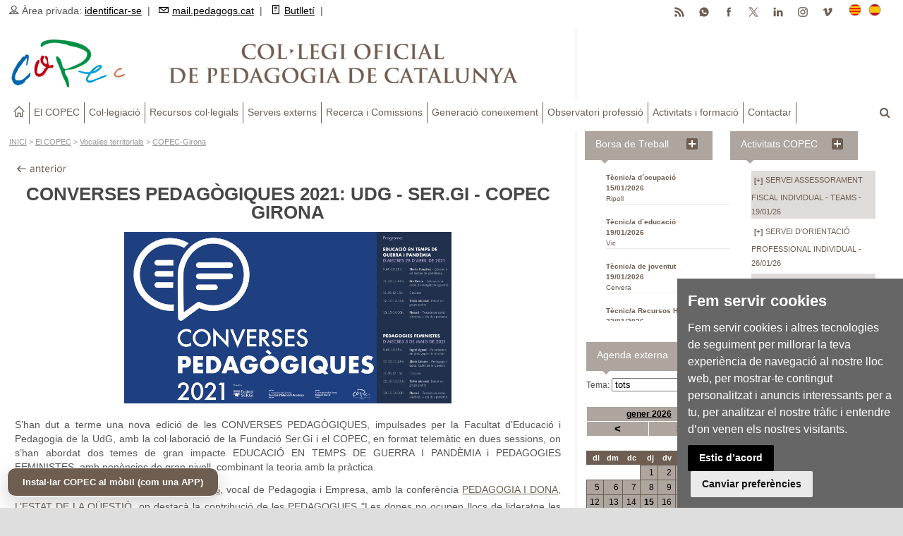

--- FILE ---
content_type: text/html
request_url: https://www.pedagogs.cat/reg/ca/5116
body_size: 21500
content:
<!DOCTYPE HTML PUBLIC "-//W3C//DTD HTML 4.01//EN" "http://www.w3.org/TR/html4/strict.dtd">
<!--[if IE 8 ]><html class="ie8" lang="en"><![endif]-->
<!--[if IE 9 ]><html class="ie9" lang="en"><![endif]-->
<!--[if (gte IE 10)|!(IE)]><!--><html xmlns="http://www.w3.org/1999/xhtml" lang="en-US"><!--<![endif]-->

<head>
<meta name="theme-color" content="#ADA59E" />
<META http-equiv="Content-Type" content="text/html; charset=UTF-8">


	<!-- Cookie Consent by https://www.FreePrivacyPolicy.com -->
	<script type="text/javascript" src="//www.freeprivacypolicy.com/public/cookie-consent/3.1.0/cookie-consent.js"></script>
	<script type="text/javascript">
	document.addEventListener('DOMContentLoaded', function () {
	cookieconsent.run({"notice_banner_type":"simple","consent_type":"express","palette":"dark","language":"ca_es","website_name":"COPEC","cookies_policy_url":"https://www.pedagogs.cat/reg.asp?id=1808&i=es"});
	//cookieconsent.run({"notice_banner_type":"simple","consent_type":"express","palette":"dark","language":"es","website_name":"COPEC","cookies_policy_url":"https://www.pedagogs.cat/index.asp?i=ca"});
	});
	</script>

	<!-- Google Analytics -->
	<!-- Global site tag (gtag.js) - Google Analytics -->
	<script type="text/plain" cookie-consent="tracking" async src="https://www.googletagmanager.com/gtag/js?id=UA-30029355-1"></script>
	<script type="text/plain" cookie-consent="tracking">
	  window.dataLayer = window.dataLayer || [];
	  function gtag(){dataLayer.push(arguments);}
	  gtag('js', new Date());

	  gtag('config', 'UA-30029355-1');
	</script>
	<!-- end of Google Analytics-->

	<noscript>Cookie Consent by <a href="https://www.FreePrivacyPolicy.com/free-cookie-consent/" rel="nofollow noopener">FreePrivacyPolicy.com</a></noscript>
	<!-- End Cookie Consent -->



<title>CONVERSES PEDAGÒGIQUES 2021: UDG - SER.GI - COPEC GIRONA | Col·legi Oficial de Pedagogia de Catalunya</title>
<meta name="keywords" content="pedagogia,copec,pedagogs,pedagogues,pedagog,pedagoga,educació" />
<meta name="description" content="Web de Col·legi Oficial de Pedagogia de Catalunya (COPEC)" />
<meta property="og:description" content="Web de Col·legi Oficial de Pedagogia de Catalunya (COPEC)" />
<meta property="og:image" content="https://www.pedagogs.cat/img/logo-copec-xarxes.jpg?prm=81913320207" />
<meta property="og:image:width" content="990" />
<meta property="og:image:height" content="660" />
<meta property="og:site_name" content="COPEC" />
<meta property="og:title" content='CONVERSES PEDAGÒGIQUES 2021: UDG - SER.GI - COPEC GIRONA | Col·legi Oficial de Pedagogia de Catalunya' />
<meta property="og:type" content="article" />
<meta property="og:url" content="https://www.pedagogs.cat/reg.asp?id=5116&i=ca" />
<meta name="twitter:card" content="summary_large_image" />
<meta name="twitter:site" content="@CopecPedagogs" />
<meta name="twitter:creator" content="@CopecPedagogs" />
<meta name="twitter:title" content='CONVERSES PEDAGÒGIQUES 2021: UDG - SER.GI - COPEC GIRONA | Col·legi Oficial de Pedagogia de Catalunya' />
<meta name="twitter:image" content="https://www.pedagogs.cat/img/logo-copec-xarxes.jpg?prm=81913320207" />
<meta name="twitter:description" content="Web de Col·legi Oficial de Pedagogia de Catalunya (COPEC)" />
<meta name="twitter:url" content="https://www.pedagogs.cat/reg.asp?id=5116&i=ca" />
<meta name="author" content="COPEC" />
<meta name="robots" content="all" />

<!-- Manifest (relatiu a aquesta carpeta) -->
<link rel="manifest" href="/manifest.json?v=5015181202624">
<!-- Metadades PWA -->
<meta name="theme-color" content="#6D5E51">
<meta name="mobile-web-app-capable" content="yes"><!-- Chrome -->
<meta name="apple-mobile-web-app-capable" content="yes"><!-- iOS -->
<meta name="apple-mobile-web-app-status-bar-style" content="default">
<meta name="apple-mobile-web-app-title" content="Prova PWA">

<link rel="apple-touch-icon" href="/img/icona-copec-app-180px.png">

<meta name="viewport" content="width=device-width, initial-scale=1, maximum-scale=1" />

<link rel="stylesheet" type="text/css" href="/style.css?a=5015181202624" media="screen" />
<link rel="stylesheet" type="text/css" href="/style-print.css?a=5015181202624" media="print">
<link rel="stylesheet" type="text/css" href="/styles/icons.css" media="screen" />
<link rel="stylesheet" type="text/css" href="/styles/animate.css" media="screen" />
<link rel="stylesheet" type="text/css" href="/styles/responsive.css?a=5015181202624" media="screen" />
<link rel="stylesheet" href="https://pedagogs.cat/css/anythingslider.css" type="text/css" media="screen" />
<link href='http://fonts.googleapis.com/css?family=Roboto:400,300,100,500' rel='stylesheet' type='text/css'>
<link rel="image_src" href="https://www.pedagogs.cat/img/ConversesPedagogiques21_XARXES.png?prm=5015181202624" />

<link rel="shortcut icon" href="/img/favicon.ico">

<script type="text/javascript" src="/comuns.js?c=5015181202624"></script>

<!-- Google tag (gtag.js) --> 
<script async src='https://www.googletagmanager.com/gtag/js?id=G-TQ38M8E3LT'></script> 
<script> 
  window.dataLayer = window.dataLayer || []; 
  function gtag(){dataLayer.push(arguments);} 
  gtag('js', new Date()); 
 
  gtag('config', 'G-TQ38M8E3LT'); 
</script> 
  <!-- Captura PRIMERENCA del beforeinstallprompt + appinstalled --> 
  <script> 
    // Guardem el prompt i també “neteja” el flag d'instal·lada si torna a aparèixer (senyal d’haver-se desinstal·lat) 
    window.__pwa = { dp:null, KEY:'copec_pwa_installed_v1' }; 
    window.addEventListener('beforeinstallprompt', function(e){ 
      e.preventDefault(); 
      window.__pwa.dp = e; 
      try { localStorage.removeItem(window.__pwa.KEY); } catch(_){} 
      console.log('[PWA] beforeinstallprompt capturat → marquem com NO instal·lada'); 
      window.dispatchEvent(new Event('pwa:ready')); // avisa UI (capweb.asp) 
    }); 
    // Quan s’instal·la (Android, Chrome): persistim flag perquè no torni a sortir el botó 
    window.addEventListener('appinstalled', function(){ 
      console.log('[PWA] appinstalled → amagar botó en futures visites'); 
      try { localStorage.setItem(window.__pwa.KEY, '1'); } catch(_){} 
      window.dispatchEvent(new Event('pwa:installed')); // avisa UI (capweb.asp) 
    }); 
  </script> 


</head>

<body>
	<div id="layout" class="full">
		<script src="https://ajax.googleapis.com/ajax/libs/jquery/1.9.1/jquery.min.js"></script>



<div class="capsup">
	





</div> <!-- capsup -->






		<header id="header" class="amagarprint">

			  <button id="installBtn">Instal·lar COPEC al mòbil (com una APP)</button>

			<div class="a_head">
				<div class="row clearfix">
					<div class="breaking_news lefter">
						<i class="icon-user"></i> Àrea privada: <a href="/identificar.asp?i=ca">identificar-se</a>&nbsp;&nbsp;|&nbsp;&nbsp;
						<a href="https://serviciodecorreo.es" target="_blank"><i class="icon-mail"></i>mail.pedagogs.cat</a>&nbsp;&nbsp;|&nbsp;&nbsp;
						<a href="/butlletins.asp?i=ca"><i class="icon-document"></i>Butlletí</a>&nbsp;&nbsp;|&nbsp;&nbsp;
					</div><!-- breaking news -->

					<div class="right_bar">
						<div class="lang">
							<a class="activated_lang" href="/index.asp?i=ca" id="linkCat"><img src="/img/cat.png" alt="català"></a>
							<a class="" href="/index.asp?i=es" id="linkEs"><img src="/img/spain.png" alt="castellano"></a>
						</div><!-- lang -->

						<div class="social social_head botonssocials">
							<a href="https://vimeo.com/copec" target="_blank" class="bottomtip" title="vimeo"><img src="/galeria/icona-vimeo.png"></a>
							<a href="https://instagram.com/copec_pedagogia" target="_blank" class="bottomtip" title="instagram"><img src="/galeria/icona-instagram.png"></a>
							<a href="https://www.linkedin.com/company/col%C2%B7legi-de-pedagogs-de-catalunya" target="_blank" class="bottomtip" title="Linkedin"><img src="/galeria/icona-linkedin.png"></a>
							<a href="https://twitter.com/CopecPedagogs" target="_blank" class="bottomtip" title="Twitter"><img src="/galeria/icona-x.png"></a>
							<a href="https://www.facebook.com/CopecPedagogs" target="_blank" class="bottomtip" title="Facebook"><img src="/galeria/icona-facebook.png"></a>
							<a href="https://whatsapp.com/channel/0029Vb6kvFcHltYCOwT9e53n" target="_blank" class="bottomtip" title="Canal de Whatsapp"><img src="/galeria/icona-whatsapp.png"></a>
							<a href="https://pedagogs.cat/rss.asp" target="_blank" class="bottomtip" title="RSS"><img src="/galeria/icona-rss.png"></a>
						</div><!-- social -->
					</div><!-- right bar -->
				</div><!-- row -->
			</div><!-- a head -->




			<div class="b_head">
				<div class="row clearfix">
					<div class="grid_7 alpha logo">
						<a href="/index.asp?i=ca" title="Col·legi Oficial de Pedagogia de Catalunya"><img src="/img/transparent.gif" alt="Col·legi Oficial de Pedagogia de Catalunya"></a>
					</div><!-- logo -->

					<div class="grid_4 omega sidebar sidebar_a DretaLogo">
						

















					</div>
				</div><!-- row -->
			</div><!-- b head -->

		</header><!-- header -->

			<div class="row clearfix mmenu amagarprint">
				<div class="sticky_true">
					<div class="c_head clearfix">
						<nav> <!-- ---- inici menú --------------- -->
							<ul class="sf-menu">
								<li class="current colordefault home_class"><a href="/index.asp?i=ca"><i class="icon-home"></i></a></li>
								<li class='color2'><a href='/menu1.asp?n1=61&i=ca'>El COPEC</a><ul class='col01 menuresp01'><div class='col2'><li><a href='/menu2.asp?n2=42&i=ca'>Qui som</a><ul class='col4'><div class='col4'><li><a href='/menu3.asp?n3=7&i=ca'>Junta general</a></li><li><a href='https://pedagogs.cat/reg/ca/2009'>Junta govern</a></li><li><a href='https://www.pedagogs.cat/reg/ca/2863'>Consell social</a></li><li><a href='/menu3.asp?n3=8&i=ca'>Comissió de deontologia</a></li><li><a href='/reg/ca/3100'>Xarxa expertes/experts</a></li></div></ul><li><a href='https://pedagogs.cat/reg/ca/5193'>On som</a><li><a href='/menu2.asp?n2=31&i=ca'>Documents normatius</a><ul class='col4'><div class='col4'><li><a href='/menu3.asp?n3=94&i=ca'>Missió - Visió - Valors</a></li><li><a href='https://pedagogs.cat/reg/ca/1115'>Estatuts</a></li><li><a href='/menu3.asp?n3=11&i=ca'>Llei de creació</a></li><li><a href='https://pedagogs.cat/reg/ca/1759'>Codi deontologia</a></li></div></ul><li><a href='/menu2.asp?n2=166&i=ca'>Presidència</a><ul class='col4'><div class='col4'><li><a href='/menu3.asp?n3=14&i=ca'>Parlaments actes</a></li><li><a href='/menu3.asp?n3=90&i=ca'>Comunicacions</a></li><li><a href='/menu3.asp?n3=15&i=ca'>Institucional</a></li></div></ul><li><a href='/menu2.asp?n2=167&i=ca'>Vocalies territorials</a><ul class='col4'><div class='col4'><li><a href='/menu3.asp?n3=16&i=ca'>COPEC-Tarragona</a></li><li><a href='/menu3.asp?n3=17&i=ca'>COPEC-Lleida</a></li><li><a href='/menu3.asp?n3=18&i=ca'>COPEC-Girona</a></li><li><a href='/menu3.asp?n3=96&i=ca'>COPEC-Terres de l´Ebre</a></li></div></ul><li><a href='/menu2.asp?n2=168&i=ca'>Vocalies professionals</a><ul class='col4'><div class='col4'><li><a href='/menu3.asp?n3=19&i=ca'>Vocalia Pedagogia i Escola</a></li><li><a href='/menu3.asp?n3=20&i=ca'>Vocalia Pedagogia Social</a></li><li><a href='/menu3.asp?n3=21&i=ca'>Vocalia Pedagogia Laboral i d´Empresa</a></li></div></ul><li><a href='/menu2.asp?n2=169&i=ca'>La veu del COPEC</a><li><a href='/menu2.asp?n2=276&i=ca'>Pedagogia Internacional</a><li><a href='/menu2.asp?n2=170&i=ca'>Transparència</a><ul class='col4'><div class='col4'><li><a href='/menu3.asp?n3=22&i=ca'>Memòries</a></li><li><a href='/menu3.asp?n3=23&i=ca'>Convenis i acords de col·laboració</a></li><li><a href=' https://www.pedagogs.cat/colegiats.asp?i=ca'>Registre col·legial</a></li></div></ul><li><a href='/menu2.asp?n2=171&i=ca'>Relacions institucionals</a><ul class='col4'><div class='col4'><li><a href='/menu3.asp?n3=24&i=ca'>Intercol·legial Catalana</a></li><li><a href='/menu3.asp?n3=25&i=ca'>Consejo de Colegios de Pedagogía</a></li><li><a href='/menu3.asp?n3=26&i=ca'>Federació Europea Professionals Pedagogia</a></li><li><a href='/menu3.asp?n3=27&i=ca'>Universitats</a></li><li><a href='/menu3.asp?n3=28&i=ca'>Administració pública</a></li></div></ul><li><a href='/menu2.asp?n2=172&i=ca'>Comunicació</a><ul class='col4'><div class='col4'><li><a href='/menu3.asp?n3=30&i=ca'>Premsa</a></li><li><a href='/menu3.asp?n3=31&i=ca'>Ràdio</a></li><li><a href='/menu3.asp?n3=32&i=ca'>Televisió</a></li><li><a href='/menu3.asp?n3=85&i=ca'>Xarxes Socials</a></li></div></ul></div></ul></li><li class='color2'><a href='/menu1.asp?n1=23&i=ca'>Col·legiació</a><ul class='col01 menuresp01'><div class='col2'><li><a href='/menu2.asp?n2=173&i=ca'>Col·legia´t</a><li><a href='/menu2.asp?n2=174&i=ca'>Estudiants</a><ul class='col4'><div class='col4'><li><a href='/reg/ca/1063'>Afiliació estudiants</a></li><li><a href='/menu3.asp?n3=36&i=ca'>Col·laboracions</a></li></div></ul><li><a href='/reg/ca/814'>Què trobaré al COPEC?</a></div></ul></li><li class='color2'><a href='/menu1.asp?n1=41&i=ca'>Recursos col·legials</a><ul class='col01 menuresp01'><div class='col2'><li><a href='/reg/ca/2410'>Assegurança RC professional</a><li><a href='/reg/ca/6445'>Acreditacions Professionals</a><li><a href=' https://www.pedagogs.cat/certificat-colegiat.asp?i=ca'>Certificat Colegiació</a><li><a href='https://www.pedagogs.cat/copec-signatura-correu.asp'>Signatura Col·legial Corporativa</a><li><a href='https://www.pedagogs.cat/copec-diploma.asp?i=ca '>Diploma Col·legiació</a><li><a href='/bt_ofertes.asp?i=ca'>Borsa de treball</a><li><a href='/menu2.asp?n2=178&i=ca'>Orientació professional</a><li><a href='/menu2.asp?n2=253&i=ca'>Emprenedoria</a><li><a href='/menu2.asp?n2=265&i=ca'>Protecció de Dades Personals</a><li><a href='/reg/ca/1400'>Mediació - Habilitació</a><li><a href='https://pedagogs.cat/reg/ca/6409'>Peritatge judicial</a><li><a href='https://serviciodecorreo.es/'>Correu corporatiu</a><li><a href='/menu2.asp?n2=183&i=ca'>Avantatges comercials</a></div></ul></li><li class='color2'><a href='/menu1.asp?n1=62&i=ca'>Serveis externs</a><ul class='col01 menuresp01'><div class='col2'><li><a href='/reg/ca/1094'>Consultoria pedagògica</a><li><a href='/directori.asp?i=ca'>Directori de professionals</a><li><a href='/reg/ca/2586'>Servei d´informació mediació (SIM)</a><li><a href='/reg/ca/807'>Lloguer espais</a><li><a href='/reg/ca/972'>Publicitat</a><li><a href='/agenda_add.asp?i=ca'>Agenda externa</a></div></ul></li><li class='color2'><a href='/menu1.asp?n1=63&i=ca'>Recerca i Comissions</a><ul class='col01 menuresp01'><div class='col2'><li><a href='/menu2.asp?n2=190&i=ca'>Grups de recerca del COPEC</a><li><a href='/menu2.asp?n2=191&i=ca'>GR Altes capacitats i Atenció a la diversitat</a><li><a href='/menu2.asp?n2=194&i=ca'>GR Mediació</a><li><a href='/menu2.asp?n2=195&i=ca'>GR Pedagogia i Salut</a><li><a href='/menu2.asp?n2=192&i=ca'>Comissió Pedagogia i Escola</a><li><a href='/menu2.asp?n2=193&i=ca'>Comissió Pedagogia Social</a><li><a href='/menu2.asp?n2=261&i=ca'>Dona i Pedagogia</a><li><a href='/menu2.asp?n2=272&i=ca'>Grup Pedagogia Sènior</a><li><a href='/menu2.asp?n2=278&i=ca'>Grup Joves Pedagogs/gues</a><li><a href='/menu2.asp?n2=251&i=ca'>Col·laboracions</a></div></ul></li><li class='color2'><a href='/menu1.asp?n1=64&i=ca'>Generació coneixement</a><ul class='col01 menuresp01'><div class='col2'><li><a href='/menu2.asp?n2=197&i=ca'>Parlem de Pedagogia</a><li><a href='/menu2.asp?n2=256&i=ca'>Revista EIX</a><li><a href='/menu2.asp?n2=196&i=ca'>Premis COPEC</a><li><a href='/menu2.asp?n2=282&i=ca'>Guardons TFG</a><li><a href='/menu2.asp?n2=257&i=ca'>Edicions COPEC</a><li><a href='/menu2.asp?n2=199&i=ca'>Pedagogs/gues referents</a></div></ul></li><li class='color2'><a href='/menu1.asp?n1=65&i=ca'>Observatori professió</a><ul class='col01 menuresp01'><div class='col2'><li><a href='https://www.pedagogs.cat/reg/ca/2975'>Documents professionalitzadors</a><li><a href='/menu2.asp?n2=203&i=ca'>Doctorats col·legiats/des</a><li><a href='/reg/ca/3184'>Webs i blogs</a><li><a href='/menu2.asp?n2=198&i=ca'>Fons Documental</a></div></ul></li><li class='color2'><a href='/menu1.asp?n1=66&i=ca'>Activitats i formació</a><ul class='col01 menuresp01'><div class='col2'><li><a href='/menu2.asp?n2=274&i=ca'>Programació formativa</a><li><a href='/activitats-copec.asp?i=ca'>Activitats COPEC</a><li><a href='/agenda.asp?i=ca'>Agenda externa</a><li><a href='/menu2.asp?n2=205&i=ca'>Jornades</a></div></ul></li><li class='color2'><a href='/consultar.asp?c=61&i=ca'>Contactar</a></li>
						</nav><!-- nav --> <!-- menú -->


						<div class="right_icons amagarprint">
							<div class="search">
								<div class="search_icon"><i class="fa-search"></i></div>
								<div class="s_form">
									<form action="/buscador.asp?i=ca" id="search" method="post">
										<input id="inputhead" name="textabuscar" type="text" onfocus="if (this.value=='text a buscar...') this.value = '';" onblur="if (this.value=='') this.value = 'text a buscar...';" value="text a buscar..." placeholder="text a buscar ...">
										<button type="submit"><i class="fa-search"></i></button>
									</form><!-- form -->
								</div><!-- s form -->
							</div><!-- search -->
						</div><!-- right icons -->

					</div><!-- c head -->
				</div><!-- sticky -->
			</div><!-- row -->

<script>
(function(){
  var btn = document.getElementById('installBtn');
  if (!btn) return;

  var KEY = (window.__pwa && window.__pwa.KEY) ? window.__pwa.KEY : 'copec_pwa_installed_v1';

  function isStandalone(){
    return (window.matchMedia && matchMedia('(display-mode: standalone)').matches) || window.navigator.standalone === true;
  }
  function isInstalledFlag(){ try { return localStorage.getItem(KEY) === '1'; } catch(_){ return false; } }

  function hide(){ btn.style.display = 'none'; }
  function show(){ btn.style.display = 'inline-block'; }

  function update(){
    if (isStandalone() || isInstalledFlag()){
      hide();
    } else {
      show();
    }
  }

  // Inicialització
  update();

  // Si el navegador notifica que la PWA s’ha instal·lat → amagar i persistir
  window.addEventListener('pwa:installed', update);

  // Si torna a aparèixer el beforeinstallprompt (desinstal·lada) → esborrem flag (ho fa index.asp) i mostrem
  window.addEventListener('pwa:ready', update);

  // Si canvia a standalone en calent (obert com a app), amaga
  try {
    matchMedia('(display-mode: standalone)').addEventListener('change', function(e){
      if (e.matches) hide(); else update();
    });
  } catch(_){}

  // Clic del botó → si hi ha prompt disponible, el mostrem
  btn.addEventListener('click', async function(){
    if (window.__pwa && window.__pwa.dp){
      try {
        window.__pwa.dp.prompt();
        await window.__pwa.dp.userChoice;
      } catch(_){}
      // Si l’usuari accepta, després vindrà 'appinstalled' i s’amagarà sol
      return;
    }
    // Fallback: sense prompt (p.ex. iOS o desktop sense prompt programàtic)
    if (/iphone|ipad|ipod/i.test(navigator.userAgent)){
      alert("A iPhone/iPad: toca Compartir → 'Afegir a la pantalla d'inici'.");
    } else if (!/android/i.test(navigator.userAgent)) {
      alert("A l’escriptori: usa la icona 'Instal·la' de la barra d’adreces o Menú (⋮) → 'Instal·la'.");
    } else {
      alert("Encara no hi ha prompt. Recarrega un cop o torna-ho a provar més tard.");
    }
  });
})();
</script>

	<script>document.getElementById("linkEs").href = "/reg/es/5117";</script>



		<div class="page-content">
			<div class="row clearfix">
				<div class="grid_7 alpha altcomplet">


	
		<p class="situacio amagarprint"><a href="/index.asp?i=ca">INICI</a>  > <a href='/menu1.asp?n1=61&i=ca'>El COPEC</a> > <a href='/menu2.asp?n2=167&i=ca'>Vocalies territorials</a> > <a href='/menu3.asp?n3=18&i=ca'>COPEC-Girona</a> </p>
	
	<div class="registre">

		

		<h1 class="titolregistre">CONVERSES PEDAGÒGIQUES 2021: UDG - SER.GI - COPEC GIRONA</h1>
		<a data-fancybox='gallery' href='/img/ConversesPedagogiques21_XARXES.png?prm=5015181202624' title=''><img src='/img/ConversesPedagogiques21_XARXES.png' alt='Col·legi Oficial de Pedagogia de Catalunya >  > CONVERSES PEDAGÒGIQUES 2021: UDG - SER.GI - COPEC GIRONA' title='Col·legi Oficial de Pedagogia de Catalunya >  > CONVERSES PEDAGÒGIQUES 2021: UDG - SER.GI - COPEC GIRONA' class='imatgexarxes'></a>
<div align="justify"><br />
</div>
<div align="justify">S’han dut a terme una nova edició de les CONVERSES PEDAGÒGIQUES, impulsades per la Facultat d’Educació i Pedagogia de la UdG, amb la col·laboració de la Fundació Ser.Gi i el COPEC, en format telemàtic en dues sessions, on s’han abordat dos temes de gran impacte EDUCACIÓ EN TEMPS DE GUERRA I PANDÈMIA i PEDAGOGIES FEMINISTES, amb ponències de gran nivell, combinant la teoria amb la pràctica.

</div>
<p align="justify">En la sessió d’ahir, participà <a href="https://www.pedagogs.cat/reg.asp?=s&amp;id=4494&amp;i=ca" target="_blank">ALICIA LINARES</a>, vocal de Pedagogia i Empresa, amb la conferència <a href="https://www.pedagogs.cat/reg/ca/5114" target="_blank">PEDAGOGIA I DONA, L’ESTAT DE LA QÜESTIÓ</a>, on destacà la contribució de les PEDAGOGUES "<span class="css-901oao css-16my406 r-poiln3 r-bcqeeo r-qvutc0">Les dones no ocupen llocs de lideratge les veus autoritzades continuen sent d’homes, però les pedagogues generem oportunitats a les persones per a créixer en entorns complexos""</span>
</p>
<div align="justify">Per la seva banda, <a href="https://www.pedagogs.cat/reg.asp?=s&amp;id=3586&amp;i=ca" target="_blank">SUSAGNA RIERA</a>, vocal de COPEC-GIRONA, en la presentació destacar la importància de les CONVERSES per a donar resposta a les necessitats d’avui:
</div>
<div>
 <blockquote>
<p align="justify"><em>Benvinguts i benvingudes</em></p>
<p align="justify"><em>Primer de tot voldria agrair el lideratge de la Facultat d’Educació i Psicologia de la UdG de la mà de Silvia Mayoral, coordinadora dels estudis de pedagogia per, un any més impulsar les molt esperades Converses Pedagògiques, i agrair a Bru Rovira per la seva coordinació i implicació perquè tot fossin una realitat. Una salutació a Lluis Puigdemont director de la Fundació Ser.Gi, molt compromesos amb l’educació i amb qui també compartim i col·laborem en molts espais.</em></p>
<p align="justify"><em>Des del Col·legi Oficial de Pedagogia, i des de la seva delegació de GIRONA, estem molt contents que puguem reprendre aquestes converses per més que en format telemàtic, com recomana la situació actual.&nbsp; És una manera d’aproximar-nos als temes que més couen a la societat i que requereixen una mirada des de la pedagogia. Estem parlant de pedagogia</em></p>
<p align="justify"><em>Social, pedagogia de drets i deures, de necessitats, de superar hàndicaps que continuen vigents. Aquest any amb unes ponències que són reincidents i que hem de poder analitzar perquè l’educació arribi a tothom, perquè els afectats no perdin aquest dret. I com millor que fer-ho que escoltant els que ens poden donar la informació de primera mà.</em></p>
<p align="justify"><em>Les situacions de crisi,&nbsp; l’educació en estats d’emergència, de pandèmia com la que estem vivint,&nbsp; tractades per la Sheila González i en Bru Rovira, abordant la pedagogia des de l’emergència, des de la crisi que ha generat la pandèmia... “Crisi” de salut, social i econòmica com la que ens hem vist implicats a escala mundial.&nbsp; I la contínua relegació de la dona en la societat, abordat des de la pedagogia, tant en el seu vessant acadèmic-científic amb Ingrid Agud i com afrontar-la des de la nostra intervenció, amb Alicia Linares.</em></p>
<p align="justify"><em>Cal una anàlisi important i que entre totes i tots repensem com millorar aquesta situació i aquestes Converses que agrupen la investigació, el coneixement, la pràctica i el reconeixement han de suposar per a tots i totes nosaltres, alumnes i professionals un punt d’inflexió per a poder dissenyar&nbsp; hipòtesis, projectes i reflexions per a treballar. L’educació, la societat i les desigualtats que es viuen requereixen una pedagogia adaptada.</em></p>
<p align="justify"><em>Aquest és l’esperit del COPEC, treballar conjuntament i des del coneixement pedagògic per avançar en els reptes que ens envolten.</em></p>
<p align="justify"><em>Moltes gràcies per ser aquí.</em></p>
<p><em><br />
</em></p></blockquote>
</div>
<div>
<hr /><strong><a target="_blank" href="/doc/Converses-pedagogiques2021.pdf">PROGRAMA CONVERSES PEDAGÒGIQUES 2021</a></strong>
</div>
<div>
            <span class="data"><br />
</span>
</div>
<div><strong>EDUCACIÓ EN TEMPS DE GUERRA I PANDÈMIA - DIMECRES 28 DʼABRIL DE 2021



</strong>
<p>9-10:15h – <strong>Sheila González</strong> – Educació en temps de pandèmia<br />
10:30-11:45h – <strong>Bru Rovira</strong> – Educació en estat d’emergència (guerra)<br />
11:45- 12:15 – Descans<br />
12:15-13:15h – <strong>Taller alumnat.</strong> Debat en grups petits<br />
13:15-14h – <strong>Plenari</strong> – Posada en comú alumnat + els dos ponents</p>







<h4>PEDAGOGIES FEMINISTES -DIMECRES 5 DE MAIG DE 2021</h4>



<p>9.00-10.15h. – <strong>Íngrid Aguad</strong> – Panoràmica de pedagogies feministes<br />
10.30-11.45h. <strong>Alicia Linares</strong> – Pedagogia i dona. Estat de la qüestió<br />
11.45-12.15h. – Descans<br />
12.15-13.15h. – <strong>Taller alumnat</strong>. Debat en grups petits<br />
13.15-14.00h. – <strong>Plenari</strong> – Posada en comú alumnat + els dos ponents</p>










<p>Cicle organitzat des de la <a href="https://www.udg.edu/ca/fep" target="_blank" rel="noreferrer noopener">Facultat d’Educació i Psicologia de la Universitat de Girona</a>, El <a href="https://www.udg.edu/ca/consellsocial" target="_blank">Consell Social de la UdG</a>, el <a href="https://www.pedagogs.cat/" target="_blank" rel="noreferrer noopener">Col·legi Oficial de Pedagogia de Catalunya</a> (<em>COPEC</em>) i la <a href="https://www.fundaciosergi.org">Fundació SER.GI</a>.</p>En cas que hi hagi persones interessades a ser oient, les jornades es transmetran per <strong>YOUTUBE</strong> des dels canals de la <strong>UdG</strong>.<br />




 <blockquote class="wp-block-quote">
</blockquote>
<p>EDUCACIÓ EN TEMPS DE GUERRA I PANDÈMIA:&nbsp; <a href="https://youtu.be/QQNvqsE-xkw" data-rel="lightbox-video-0" target="_blank" rel="noreferrer noopener">https://youtu.be/QQNvqsE-xkw</a><br />
</p>PEDAGOGIES FEMINISTES:&nbsp; <a href="https://youtu.be/qlVpjpQpxrE" data-rel="lightbox-video-1" target="_blank" rel="noreferrer noopener">https://youtu.be/qlVpjpQpxrE</a>
</div>




























<p>Data de publicació: 6/5/2021</p><link rel='image_src' href='https://www.pedagogs.cat//img/ConversesPedagogiques21_XARXES.png'>
			<!-- include file="com_compartir.asp" -->

	</div> <!-- registre -->
	 
				</div> <!-- grid_7 alpha -->

				<div class="amagarprint">
				 


<div class="grid_2 omega sidebar sidebar_a amagarprint">
	<div class="widget">
		<div class="item clearfix ample50">
			<div class="title"><h4>Borsa de Treball <a style="display: inline; float: right;" href="/bt_ofertes.asp?az=0&i=ca&c=74"><img src="/galeria/icona_mesinfo.png"></a></h4></div>

			<ul class="small_posts blocscroll">
				
					<li class="clearfix" style="font-size:90%; margin-bottom: 10px;">
						<p style="line-height: 15px;"><!--<a href="/bt_u_oc_visual.asp?id=2258&tipus=2&i=ca" style="text-decoration:none;">convocat&ograve;ria: Laboral i ocupació</a> <br>-->
						<a href="/bt_u_oc_visual.asp?id=2258&tipus=2&i=ca"><strong>Tècnic/a d´ocupació</strong> <br>
						<strong>15/01/2026</strong><br>
						Ripoll</a></p>
					</li>
					
					<li class="clearfix" style="font-size:90%; margin-bottom: 10px;">
						<p style="line-height: 15px;"><!--<a href="/bt_u_oc_visual.asp?id=2271&tipus=2&i=ca" style="text-decoration:none;">convocat&ograve;ria: Educació Reglada</a> <br>-->
						<a href="/bt_u_oc_visual.asp?id=2271&tipus=2&i=ca"><strong>Tècnic/a d´educació</strong> <br>
						<strong>19/01/2026</strong><br>
						Vic</a></p>
					</li>
					
					<li class="clearfix" style="font-size:90%; margin-bottom: 10px;">
						<p style="line-height: 15px;"><!--<a href="/bt_u_oc_visual.asp?id=2266&tipus=2&i=ca" style="text-decoration:none;">convocat&ograve;ria: Estudis i projectes</a> <br>-->
						<a href="/bt_u_oc_visual.asp?id=2266&tipus=2&i=ca"><strong>Tècnic/a de joventut</strong> <br>
						<strong>19/01/2026</strong><br>
						Cervera</a></p>
					</li>
					
					<li class="clearfix" style="font-size:90%; margin-bottom: 10px;">
						<p style="line-height: 15px;"><!--<a href="/bt_u_oc_visual.asp?id=2265&tipus=2&i=ca" style="text-decoration:none;">convocat&ograve;ria: Recursos Humans</a> <br>-->
						<a href="/bt_u_oc_visual.asp?id=2265&tipus=2&i=ca"><strong>Tècnic/a Recursos Humans</strong> <br>
						<strong>22/01/2026</strong><br>
						Tarragona</a></p>
					</li>
					
					<li class="clearfix" style="font-size:90%; margin-bottom: 10px;">
						<p style="line-height: 15px;"><!--<a href="/bt_u_oc_visual.asp?id=2264&tipus=2&i=ca" style="text-decoration:none;">convocat&ograve;ria: Atenció a les persones</a> <br>-->
						<a href="/bt_u_oc_visual.asp?id=2264&tipus=2&i=ca"><strong>Tècnic/a de Serveis Personals</strong> <br>
						<strong>22/01/2026</strong><br>
						Montmeló</a></p>
					</li>
					
					<li class="clearfix" style="font-size:90%; margin-bottom: 10px;">
						<p style="line-height: 15px;"><!--<a href="/bt_u_oc_visual.asp?id=2274&tipus=2&i=ca" style="text-decoration:none;">convocat&ograve;ria: Laboral i ocupació</a> <br>-->
						<a href="/bt_u_oc_visual.asp?id=2274&tipus=2&i=ca"><strong>Tècnic/a d´ocupació</strong> <br>
						<strong>24/01/2026</strong><br>
						Vilafranca del Penedès</a></p>
					</li>
					
					<li class="clearfix" style="font-size:90%; margin-bottom: 10px;">
						<p style="line-height: 15px;"><!--<a href="/bt_u_oc_visual.asp?id=2275&tipus=2&i=ca" style="text-decoration:none;">convocat&ograve;ria: Estudis i projectes</a> <br>-->
						<a href="/bt_u_oc_visual.asp?id=2275&tipus=2&i=ca"><strong>Pedagog/a</strong> <br>
						<strong>26/01/2026</strong><br>
						Barcelona</a></p>
					</li>
					
					<li class="clearfix" style="font-size:90%; margin-bottom: 10px;">
						<p style="line-height: 15px;"><!--<a href="/bt_u_oc_visual.asp?id=2272&tipus=2&i=ca" style="text-decoration:none;">convocat&ograve;ria: Recursos Humans</a> <br>-->
						<a href="/bt_u_oc_visual.asp?id=2272&tipus=2&i=ca"><strong>Tècnic/a Recursos Humans</strong> <br>
						<strong>27/01/2026</strong><br>
						Tarragona</a></p>
					</li>
					
					<li class="clearfix" style="font-size:90%; margin-bottom: 10px;">
						<p style="line-height: 15px;"><!--<a href="/bt_u_oc_visual.asp?id=2270&tipus=2&i=ca" style="text-decoration:none;">convocat&ograve;ria: Educació Reglada</a> <br>-->
						<a href="/bt_u_oc_visual.asp?id=2270&tipus=2&i=ca"><strong>Professor/a d´adults</strong> <br>
						<strong>28/01/2026</strong><br>
						Caldes de Montbui</a></p>
					</li>
					
					<li class="clearfix" style="font-size:90%; margin-bottom: 10px;">
						<p style="line-height: 15px;"><!--<a href="/bt_u_oc_visual.asp?id=2273&tipus=2&i=ca" style="text-decoration:none;">convocat&ograve;ria: Educació Superior</a> <br>-->
						<a href="/bt_u_oc_visual.asp?id=2273&tipus=2&i=ca"><strong>Cap de consultoria i recerca de projectes socials</strong> <br>
						<strong>30/01/2026</strong><br>
						Barcelona</a></p>
					</li>
					
					<li class="clearfix" style="font-size:90%; margin-bottom: 10px;">
						<p style="line-height: 15px;"><!--<a href="/bt_u_oc_visual.asp?id=2268&tipus=2&i=ca" style="text-decoration:none;">convocat&ograve;ria: Atenció a les persones</a> <br>-->
						<a href="/bt_u_oc_visual.asp?id=2268&tipus=2&i=ca"><strong>Pedagog/a o psicopedagog/a</strong> <br>
						<strong>31/01/2026</strong><br>
						Barcelona</a></p>
					</li>
					
					<li class="clearfix" style="font-size:90%; margin-bottom: 10px;">
						<p style="line-height: 15px;"><!--<a href="/bt_u_oc_visual.asp?id=2269&tipus=2&i=ca" style="text-decoration:none;">convocat&ograve;ria: Riscos Laborals</a> <br>-->
						<a href="/bt_u_oc_visual.asp?id=2269&tipus=2&i=ca"><strong>Tècnic/a de prevenció de riscos laborals</strong> <br>
						<strong>20/02/2026</strong><br>
						Tortosa</a></p>
					</li>
					
					<li class="clearfix" style="font-size:90%; margin-bottom: 10px;">
						<p style="line-height: 15px;"><!--<a href="/bt_u_oc_visual.asp?id=2168&tipus=2&i=ca" style="text-decoration:none;">convocat&ograve;ria: Educació Reglada</a> <br>-->
						<a href="/bt_u_oc_visual.asp?id=2168&tipus=2&i=ca"><strong>Docent ensenyament secundari</strong> <br>
						<strong>31/03/2026</strong><br>
						Barcelona</a></p>
					</li>
					
					<li class="clearfix" style="font-size:90%; margin-bottom: 10px;">
						<p style="line-height: 15px;"><!--<a href="/bt_u_oc_visual.asp?id=2167&tipus=2&i=ca" style="text-decoration:none;">convocat&ograve;ria: Educació Reglada</a> <br>-->
						<a href="/bt_u_oc_visual.asp?id=2167&tipus=2&i=ca"><strong>Docent</strong> <br>
						<strong>31/03/2026</strong><br>
						Barcelona</a></p>
					</li>
					
					<li class="clearfix" style="font-size:90%; margin-bottom: 10px;">
						<p style="line-height: 15px;"><!--<a href="/bt_u_oc_visual.asp?id=1750&tipus=1&i=ca" style="text-decoration:none;">oferta: Serveis per a la sostenibilitat</a><br>-->
						<a href="/bt_u_oc_visual.asp?id=1750&tipus=1&i=ca"><strong>Educador/a</strong><br>
						<strong>24/01/2026</strong><br>
						Tarragona</a></p>
					</li>
					
					<li class="clearfix" style="font-size:90%; margin-bottom: 10px;">
						<p style="line-height: 15px;"><!--<a href="/bt_u_oc_visual.asp?id=1747&tipus=1&i=ca" style="text-decoration:none;">oferta: Atenció Psicopedagògica</a><br>-->
						<a href="/bt_u_oc_visual.asp?id=1747&tipus=1&i=ca"><strong>Pedagog/a o psicopedagog/a</strong><br>
						<strong>28/01/2026</strong><br>
						Barcelona</a></p>
					</li>
					
					<li class="clearfix" style="font-size:90%; margin-bottom: 10px;">
						<p style="line-height: 15px;"><!--<a href="/bt_u_oc_visual.asp?id=1746&tipus=1&i=ca" style="text-decoration:none;">oferta: Educació, lleure i acció social</a><br>-->
						<a href="/bt_u_oc_visual.asp?id=1746&tipus=1&i=ca"><strong>Mentor/a</strong><br>
						<strong>28/01/2026</strong><br>
						Barcelona</a></p>
					</li>
					
					<li class="clearfix" style="font-size:90%; margin-bottom: 10px;">
						<p style="line-height: 15px;"><!--<a href="/bt_u_oc_visual.asp?id=1749&tipus=1&i=ca" style="text-decoration:none;">oferta: Discapacitat intel·lectual i/o psíquica</a><br>-->
						<a href="/bt_u_oc_visual.asp?id=1749&tipus=1&i=ca"><strong>Coordinador/a serveis personals</strong><br>
						<strong>31/01/2026</strong><br>
						Badalona</a></p>
					</li>
					
					<li class="clearfix" style="font-size:90%; margin-bottom: 10px;">
						<p style="line-height: 15px;"><!--<a href="/bt_u_oc_visual.asp?id=1748&tipus=1&i=ca" style="text-decoration:none;">oferta: Atenció Psicopedagògica</a><br>-->
						<a href="/bt_u_oc_visual.asp?id=1748&tipus=1&i=ca"><strong>Tutor/a Reforç i tècniques d´estudi</strong><br>
						<strong>02/02/2026</strong><br>
						Olot</a></p>
					</li>
					
					<li class="clearfix" style="font-size:90%; margin-bottom: 10px;">
						<p style="line-height: 15px;"><!--<a href="/bt_u_oc_visual.asp?id=1751&tipus=1&i=ca" style="text-decoration:none;">oferta: Serveis educatius i de lleure</a><br>-->
						<a href="/bt_u_oc_visual.asp?id=1751&tipus=1&i=ca"><strong>Educador/a</strong><br>
						<strong>31/12/2026</strong><br>
						Barcelona</a></p>
					</li>
					

			</ul> <!-- small_posts -->
			<div style="width:100%;height:20px;clear:both;"></div>
		</div><!-- item clearfix -->

		<!--<p class="boto01"><a href="/bt_ofertes.asp?az=0&i=ca&c=74">Borsa de Treball</a></p>-->

	</div><!-- widget -->
</div> <!-- grid_2 omega sidebar sidebar_a -->
<div class="grid_2 omega sidebar sidebar_a amagarprint">
	<div class="widget">
		<div class="item clearfix ample50">
			<div class="title"><h4>Activitats COPEC <a style="display: inline; float: right;" href="/activitats-copec.asp?i=ca"><img src="/galeria/icona_mesinfo.png"></a></h4></div>
			<ul id="cursoshome" class="amagarprint blocscroll">
				
						<li style="margin:0px;background-color:#DEDBD8;">
							<p><a style='border: 0px solid #000;' href='/activitat-copec/ca/183' title='SERVEI ASSESSORAMENT FISCAL INDIVIDUAL -  TEAMS - 19/01/26'><span class="boto02">[+] </span>SERVEI ASSESSORAMENT FISCAL INDIVIDUAL -  TEAMS - 19/01/26</a></p>
						</li>
						
						<li style="margin:0px;background-color:#fff;">
							<p><a style='border: 0px solid #000;' href='/activitat-copec/ca/109' title='SERVEI D’ORIENTACIÓ PROFESSIONAL INDIVIDUAL - 26/01/26'><span class="boto02">[+] </span>SERVEI D’ORIENTACIÓ PROFESSIONAL INDIVIDUAL - 26/01/26</a></p>
						</li>
						
						<li style="margin:0px;background-color:#DEDBD8;">
							<p><a style='border: 0px solid #000;' href='/activitat-copec/ca/135' title='Reunió Grup Recerca de Mediació 29/01/26 - 20h'><span class="boto02">[+] </span>Reunió Grup Recerca de Mediació 29/01/26 - 20h</a></p>
						</li>
						
						<li style="margin:0px;background-color:#fff;">
							<p><a style='border: 0px solid #000;' href='/activitat-copec/ca/62' title='Reunió Grup de Recerca Altes Capacitats i Atenció Diversitat - 29/01/26 - 20h'><span class="boto02">[+] </span>Reunió Grup de Recerca Altes Capacitats i Atenció Diversitat - 29/01/26 - 20h</a></p>
						</li>
						
			</ul><!-- blocscroll -->
			<div style="width:100%;height:20px;clear:both;"></div>
		</div> <!-- item clearfix ample50 -->
	</div><!-- widget -->
</div> <!-- grid_2 omega sidebar sidebar_a -->


<div class="grid_2 omega mbt sidebar sidebar_a ratlla_a_sota amagarprint">
	<div class="widget">
		<div class="item clearfix ample50">
			<div class="calendari">
				
					<div class="title"><h4>agenda externa <a style="display: inline; float: right;" href="rss-agenda.asp?i=ca"><img src="/galeria/icona_rss.png"></a></h4></div>
					<form action="/agenda.asp?i=ca" name="agenda" method="post">
						Tema:
						<select name="lsubtipuscat" id="lsubtipuscat" style="margin: 0px; padding: 0px; width: 140px;" onChange="document.agenda.tipus.value=this.options[this.selectedIndex].value;">
							<option value='tots'>tots</option><option value='Alfabetització'>Alfabetització</option><option value='Alquiler '>Alquiler </option><option value='AUTISME'>AUTISME</option><option value='Dislèxia'>Dislèxia</option><option value='Educació'>Educació</option><option value='Empresa'>Empresa</option><option value='Ètica i IA'>Ètica i IA</option><option value='Gènere'>Gènere</option><option value='Gent gran '>Gent gran </option><option value='Gossos i Gats'>Gossos i Gats</option><option value='Idiomes'>Idiomes</option><option value='INFÀNCIA I FAM'>INFÀNCIA I FAM</option><option value='Innovació Ed'>Innovació Ed</option><option value='Llengua '>Llengua </option><option value='Mediació'>Mediació</option><option value='Orientació'>Orientació</option><option value='Presó '>Presó </option><option value='Psicopdagogia'>Psicopdagogia</option><option value='resiliència'>resiliència</option><option value='Salut'>Salut</option><option value='Salut mental'>Salut mental</option><option value='Sedestació'>Sedestació</option><option value='Social'>Social</option><option value='TCA'>TCA</option><option value='TICs'>TICs</option>
						</select>
						<input name="ii" id="ii" type="hidden" value="" size="7" maxlength="7">
						<input name="d" id="d" type="hidden" value="" size="2" maxlength="2">
						<input name="m" id="m" type="hidden" value="" size="2" maxlength="2">
						<input name="a" id="a" type="hidden" value="" size="4" maxlength="4">
						<input name="i" id="i" type="hidden" value="ca">
						<input name="sel" id="sel" type="hidden" value="0">
						<input name="idioma" id="idioma" type="hidden" value="ca">
						<input name="tipus" id="tipus" type="hidden" value="tots" title="" size="50" maxlength="50">
					</form>
					<div class="separador1"></div>
					

				<table class="taulames" summary="calendari" title="calendari">
					<caption></caption>
					<tr>
						<td class="nommes" colspan="3"> <!-- mes actual -->
							<!-- <a href="/agenda.asp?ii=01/2026&amp;m=1&amp;a=2026&i=ca"><strong>gener&nbsp;2026</strong></a> -->
							<a href="#" onclick="passaparam('01/2026','','1','2026','');"><strong>gener&nbsp;2026</strong></a>
						</td>
					</tr>

					<tr>
						<td class="canvimes"> <!-- mes anterior -->
							
										<!-- <a href="/agenda.asp?ii=12/2025&amp;m=12&amp;a=2025"><</a> -->
										<a href="#" onclick="passaparam('12/2025','','12','2025','');"><</a>
									
						</td>

						<td class="canvimes"> <!-- mes seg�ent -->
							
								<!-- <a href="/agenda.asp?ii=02/2026&amp;m=2&amp;a=2026&i=ca">></a> -->
								<a href="#" onclick="passaparam('02/2026','','2','2026','');">></a>
							
						</td>
					</tr>
					
				</table>
				<div class="separador1"></div>


				<table class="taulacalendari" summary="calendari" title="calendari">
					<caption></caption>
					<tr class="diessetmana">
						<td>dl</td>
						<td>dm</td>
						<td>dc</td>
						<td>dj</td>
						<td>dv</td>
						<td>ds</td>
						<td>dg</td>
					</tr>
					<tr>
					<td class='diabuit'>&nbsp;</td><td class='diabuit'>&nbsp;</td><td class='diabuit'>&nbsp;</td><td class='diaactivitats'><a href='#' onclick="passaparam('','1','1','2026','');">1</a></td><td class='diaactivitats'><a href='#' onclick="passaparam('','2','1','2026','');">2</a></td><td class='diaactivitats'><a href='#' onclick="passaparam('','3','1','2026','');">3</a></td><td class='diaactivitats'><a href='#' onclick="passaparam('','4','1','2026','');">4</a></td></tr><tr class='senseactivitat'><td class='diaactivitats'><a href='#' onclick="passaparam('','5','1','2026','');">5</a></td><td class='diaactivitats'><a href='#' onclick="passaparam('','6','1','2026','');">6</a></td><td class='diaactivitats'><a href='#' onclick="passaparam('','7','1','2026','');">7</a></td><td class='diaactivitats'><a href='#' onclick="passaparam('','8','1','2026','');">8</a></td><td class='diaactivitats'><a href='#' onclick="passaparam('','9','1','2026','');">9</a></td><td class='diaactivitats'><a href='#' onclick="passaparam('','10','1','2026','');">10</a></td><td class='diaactivitats'><a href='#' onclick="passaparam('','11','1','2026','');">11</a></td></tr><tr class='senseactivitat'><td class='diaactivitats'><a href='#' onclick="passaparam('','12','1','2026','');">12</a></td><td class='diaactivitats'><a href='#' onclick="passaparam('','13','1','2026','');">13</a></td><td class='diaactivitats'><a href='#' onclick="passaparam('','14','1','2026','');">14</a></td><td class='diaactivitats'><a href='#' onclick="passaparam('','15','1','2026','');"><span class='diaactual'>15</span></a></td><td class='diaactivitats'><a href='#' onclick="passaparam('','16','1','2026','');">16</a></td><td class='diaactivitats'><a href='#' onclick="passaparam('','17','1','2026','');">17</a></td><td class='diaactivitats'><a href='#' onclick="passaparam('','18','1','2026','');">18</a></td></tr><tr class='senseactivitat'><td class='diaactivitats'><a href='#' onclick="passaparam('','19','1','2026','');">19</a></td><td class='diaactivitats'><a href='#' onclick="passaparam('','20','1','2026','');">20</a></td><td class='diaactivitats'><a href='#' onclick="passaparam('','21','1','2026','');">21</a></td><td class='diaactivitats'><a href='#' onclick="passaparam('','22','1','2026','');">22</a></td><td class='diaactivitats'><a href='#' onclick="passaparam('','23','1','2026','');">23</a></td><td class='diaactivitats'><a href='#' onclick="passaparam('','24','1','2026','');">24</a></td><td class='diaactivitats'><a href='#' onclick="passaparam('','25','1','2026','');">25</a></td></tr><tr class='senseactivitat'><td class='diaactivitats'><a href='#' onclick="passaparam('','26','1','2026','');">26</a></td><td class='diaactivitats'><a href='#' onclick="passaparam('','27','1','2026','');">27</a></td><td class='diaactivitats'><a href='#' onclick="passaparam('','28','1','2026','');">28</a></td><td class='diaactivitats'><a href='#' onclick="passaparam('','29','1','2026','');">29</a></td><td class='diaactivitats'><a href='#' onclick="passaparam('','30','1','2026','');">30</a></td><td class='diaactivitats'><a href='#' onclick="passaparam('','31','1','2026','');">31</a></td><td class='diabuit'>&nbsp;</td>
				</table>
			</div>

			<div class="separador1"></div>
			<p class="boto01" style="float:left;"><a href="/agenda_add.asp?i=ca">afegir activitat</a></p>
			<p class="boto01" style="float:left;"><a href="/agenda.asp?i=ca&tot=tot">Tota l'agenda</a></p>

			<!--<p style="font-size:20%;"><a href="#" onclick="passaparam('tot','','1','2026','');">___</a></p>-->

			

			<div class="separador1" style="height:12px;"></div>
		</div><!-- item clearfix -->
	</div><!-- widget -->
</div> <!-- grid_2 omega sidebar sidebar_a -->
<div class="grid_2 omega mbt sidebar sidebar_a ratlla_a_sota amagarprint">
	<div class="widget" style="margin-bottom:4px !important;">
		<div class="item clearfix ample50">
			
			<div class="widget">
				<div class="title"><h4>Publicitat</h4></div>
				
<p><a href="https://www.pedagogs.cat/reg/ca/814" rel="external"><img src='/img/AvantatgeColegials300x165.png' class='img_mig'></a></p>

<p><a href="https://www.pedagogs.cat/reg/ca/5180" target="_blank"><img src='/img/MGC_Mutua_2025_COPEC.png' class='img_mig'></a></p>

<p><a href="https://www.pedagogs.cat/reg/ca/2410" rel="external"><img src='/img/RC-COLEGIAL_Anunci_300x165.png' class='img_mig'></a></p>





			</div><!-- widget -->
		</div><!-- item clearfix -->
	</div><!-- widget -->
</div> <!-- grid_2 omega sidebar sidebar_a -->
<div class="grid_4 omega sidebar sidebar_a amagarprint">

	<div class="separador1" style="height:14px;"></div>

	<div class="widget" style="margin-bottom:4px !important;">
		<div class="item clearfix ample50">
			
			<div class="widget">
				
<a href="http://www.pedagogs.cat/directori.asp?i=ca" rel="external"><img src='/img/Directori_Destacat.png' class='img_mig'>









</a>











			</div><!-- widget -->
		</div><!-- item clearfix -->
	</div><!-- /widget -->
</div> <!-- grid_2 omega sidebar sidebar_a -->
 
				</div> <!-- amagarprint -->

			</div><!-- row -->
		</div><!-- page-content -->

		<div class="separador1" style="height:25px;"></div>

<div class="peu amagarprint">

	<footer id="footer">
		<div class="row clearfix">

			<div class="grid_5">
				
				<div class="widget">
					<div class="title color10"><h4>COL·LEGI OFICIAL DE PEDAGOGIA DE CATALUNYA</h4></div>
					
<div class="grid_6">

<p style="height:70px;"><strong><a href="https://pedagogs.cat/reg.asp?id=182&amp;i=ca">BARCELONA</a></strong> <br />
Av. Mistral, 20 bis, entl 2 - 08015 Barcelona<br />
<a href="mailto:copec@pedagogs.cat">copec@pedagogs.cat</a>&nbsp;-&nbsp;Tel. 932177799</p>




<p style="height:30px;"><strong><a href="https://pedagogs.cat/reg.asp?id=182&amp;i=ca">TARRAGONA</a>&nbsp;</strong><a href="mailto:copec.tarragona@pedagogs.cat">copec.tarragona@pedagogs.cat</a><br />
</p>
<p style="height:30px;"><strong><a href="https://pedagogs.cat/reg.asp?id=182&amp;i=ca">LLEIDA</a>&nbsp;</strong><a href="mailto:copec.lleida@pedagogs.cat">copec.lleida@pedagogs.cat</a><br />
</p>
<p style="height:30px;"><strong><a href="https://pedagogs.cat/reg.asp?id=182&amp;i=ca">GIRONA</a>&nbsp;</strong><a href="mailto:copec.girona@pedagogs.cat">copec.girona@pedagogs.cat</a>&nbsp;</p>
<p style="height:30px;"><strong><a href="http://www.pedagogs.cat" rel="external">TORTOSA</a>&nbsp;</strong><a href="mailto:copec.lleida@pedagogs.cat">copec.terresdelebre@pedagogs.cat</a></p>
</div>






















					<p><br></p>
				</div><!-- widget -->
			</div><!-- grid_2mig -->

			<div class="grid_2mig">
				
				<div class="widget">
					<div class="title color10"><h4>GENERACIÓ DE CONEIXEMENT</h4></div>
					
<ul>
 <li><a href="https://www.pedagogs.cat/reg/ca/1759">Codi de Deontologia</a></li>

 <li><a href="https://www.pedagogs.cat/menu2.asp?n2=196&amp;i=ca">Premi Assaig Pedagògic F.Company</a></li>

 <li><a href="https://www.pedagogs.cat/menu2.asp?n2=190&amp;i=ca">Grups de Recerca</a></li>

 <li><a href="https://www.pedagogs.cat/menu2.asp?n2=197&amp;i=ca">Blog Parlem de Pedagogia</a></li>

 <li><a href="https://www.pedagogs.cat/reg/ca/239">Revista EIX</a></li>

 <li><a href="https://www.pedagogs.cat/menu1.asp?n1=65&amp;i=ca">Observatori Perfils Professionals</a></li>
</ul>








					<p><br></p>
				</div><!-- widget -->
			</div><!-- grid_2mig -->

			<div class="grid_2mig">
				
				<div class="widget">
					<div class="title color10"><h4>COL·LEGIATS/DES</h4></div>
					
<ul>
 <li><a href="https://www.pedagogs.cat/reg.asp?id=2410&amp;c=3&amp;sc=158&amp;i=ca">RC Col·legial Professional<br />
</a></li>
 <li><a href="https://www.pedagogs.cat/bt_ofertes.asp?i=ca">Borsa de Treball</a></li>
 <li><a href="https://www.pedagogs.cat/reg.asp?id=310&amp;c=3&amp;sc=244&amp;i=ca">Orientació Professional</a></li>
 <li><a href="https://www.pedagogs.cat/directori.asp">Directori de col·legiats/des</a></li>
 <li><a href="https://www.pedagogs.cat/experts.asp">Xarxa d´expertes i experts</a></li>
 <li><a href="https://serviciodecorreo.es/?domain=pedagogs.cat" target="_blank">Correu mail@pedagogs.cat</a></li>
 <li><a href="https://www.pedagogs.cat/identificar.asp?i=ca">Àrea Privada: identificar-se</a></li>
</ul>















					<p><br></p>
				</div><!-- widget -->
			</div><!-- grid_2mig -->

			<div class="grid_2mig">
				<div class="widget">
				<div class="title color10"><h4>Segueix-nos</h4></div>
					<p>Subscriu-te al Butlletí del COPEC </p>
					<form id="newsletters" method="post" action="#" target="popupwindow" onsubmit="window.open('http://feedburner.google.com/fb/a/mailverify?uri=sevenpsd', 'popupwindow', 'scrollbars=yes,width=550,height=520');return true">
						<input type="email" onfocus="if (this.value=='indican’ns un correu') this.value = '';" onblur="if (this.value=='') this.value = 'indican’ns un correu';" value="indican’ns un correu" placeholder="indican’ns un correu" required="required">
						<button type="submit"><i class="icon-checkmark"></i></button>
					</form>
					<p><a href="http://www.pedagogs.cat/butlletins.asp?i=ca">Newsletters publicats</a></p>

					<div class="social botonssocials">
						<a href="https://whatsapp.com/channel/0029Vb6kvFcHltYCOwT9e53n" target="_blank" class="bottomtip" title="Canal de Whatsapp"><img src="/galeria/icona-whatsapp.png"></a>
						<a href="https://pedagogs.cat/rss.asp" target="_blank" class="bottomtip" title="RSS"><img src="/galeria/icona-rss.png"></a>
						<a href="https://www.facebook.com/CopecPedagogs" target="_blank" class="bottomtip" title="Facebook"><img src="/galeria/icona-facebook.png"></a>
						<a href="https://twitter.com/CopecPedagogs" target="_blank" class="bottomtip" title="Twitter"><img src="/galeria/icona-x.png"></a>
						<a href="https://www.linkedin.com/company/col%C2%B7legi-de-pedagogs-de-catalunya" target="_blank" class="bottomtip" title="Linkedin"><img src="/galeria/icona-linkedin.png"></a>
						<a href="https://instagram.com/copec_pedagogia" target="_blank" class="bottomtip" title="instagram"><img src="/galeria/icona-instagram.png"></a>
						<a href="https://vimeo.com/copec" target="_blank" class="bottomtip" title="vimeo"><img src="/galeria/icona-vimeo.png"></a>
					</div><!-- social -->
				</div><!-- widget -->
			</div><!-- grid_2mig -->

			<div class="separador1" style="height:25px;"></div>

			<div class="grid_5 "> 
				<div class="widget">
					<div class="title color10"><h4>COL·LABOREN AMB EL COPEC</h4></div>
					
<div class="peuColaboren">
<p>
<a href="http://www.diba.cat/" target="_blank"><img src='/img/diba-h.jpg' class='img_esq_text'></a> 

<a href="http://www.mgc.es/" target="_blank"><img src='/img/Mutua-General.jpg' class='img_esq_text'></a> 

<a href="http://www.educaweb.com" target="_blank"><img src='/img/logo-educaweb.png' class='img_esq_text'></a>
</p>
</div> <!-- peuColaboren -->




























				</div><!-- widget -->
			</div><!-- grid_4 -->

			<div class="grid_7 "> 
				<div class="widget">
					<div class="title color10"><h4>EL COPEC FORMA PART DE... </h4></div>
					
<div class="peuFormaPart">
<p style="text-align: center;"><a target="_blank" href="https://cgcopyp.org/" rel="external"><img src='/img/CGCOPYP-webbaix.png' class='img_esq_text'></a>

<a href="http://intercolegial.cat/" rel="external"><img src='/img/Intercolegial-web.jpg' class='img_esq_text'></a>

<a href="https://llengua.gencat.cat/ca/serveis/entitats/cens-entitats/index.html" rel="external"><img src='/img/LlenguaCatalana_Cens_150.jpg' class='img_esq_text'></a>
</p>

</div> <!-- peuFormaPart -->













					<div class="clear"></div>
					 <p class="boto01"><a href="/reg/ca/492">COL·LEGIS, INICIATIVES I ASSOCIACIONS PROFESSIONALS</a></p> 
				</div><!-- widget -->
			</div><!-- grid_4 -->

		</div><!-- /row -->

		<div class="row clearfix">
			<div class="footer_last">
				
					<span class="copyright">© 2020-2021 <a href="https://www.pedagogs.cat/cat.asp?c=28&i=ca">Col·legi Oficial de Pedagogia de Catalunya</a>. 
					Tots els drets reserats. &nbsp;&nbsp;|&nbsp;&nbsp;
					<a href="https://www.pedagogs.cat/consultar.asp?c=61&i=ca">contacta</a> | 
					<a href="https://www.pedagogs.cat/reg/ca/240">informació general</a> | 
					<a href="https://www.pedagogs.cat/reg/ca/241">avís legal</a> | 
					<a href="https://www.pedagogs.cat/reg/ca/1807">política de cookies</a>
					</span>
				

				<div id="toTop" class="toptip" title="anar amunt"><i class="icon-arrow-thin-up"></i></div>
			</div><!-- /last footer -->
		</div><!-- /row -->

	</footer><!-- /footer -->

	<hr>

	<nav style="display:none;">
		<ul class="sf-menu">
			<li class="current colordefault home_class"><a href="/index.asp"><i class="icon-home"></i></a></li>
			 
				<li class="color2"><a href='cat.asp?c=133&amp;i=ca' >Generació Coneixement.</a>
					
						<ul class="col3 mega">
							<div class="col1">
								 
										</div> <!-- col1 -->
										<div class="col1">
										<li style='float:left;'><a href='subcat.asp?c=133&amp;sc=263&amp;i=ca'>Publicacions COPEC</a></li>
<li style='float:left;'><a href='subcat.asp?c=133&amp;sc=117&amp;i=ca'>Blog Parlem de Pedagogia</a></li>
<li style='float:left;'><a href='subcat.asp?c=133&amp;sc=102&amp;i=ca'>Premi d´Assaig Pedagògic</a></li>
<li style='float:left;'><a href='subcat.asp?c=133&amp;sc=113&amp;i=ca'>Pedagogs/gues referents</a></li>

							</div> <!-- col1 -->
						</ul> <!-- col3 mega -->
					
				</li> <!-- color2 -->
				 
				<li class="color2"><a href='cat.asp?c=1&amp;i=ca' >Col·legia´t</a>
					
						<ul class="col3 mega">
							<div class="col1">
								 
										</div> <!-- col1 -->
										<div class="col1">
										<li style='float:left;'><a href='http://pedagogs.cat/reg.asp?id=814&amp;c=1&amp;sc=261&amp;i=ca'>Què trobaré al COPEC?</a></li>
<li style='float:left;'><a href='https://www.pedagogs.cat/reg.asp?id=1063&amp;c=1&amp;sc=259&amp;i=ca'>Estudiants</a></li>
<li style='float:left;'><a href='https://www.pedagogs.cat/reg.asp?id=231&amp;c=1&amp;sc=257&amp;i=ca'>Com col·legiar-se</a></li>

							</div> <!-- col1 -->
						</ul> <!-- col3 mega -->
					
				</li> <!-- color2 -->
				 
				<li class="color2"><a href='cat.asp?c=28&amp;i=ca' >El Col·legi</a>
					
						<ul class="col3 mega">
							<div class="col1">
								 
										</div> <!-- col1 -->
										<div class="col1">
										<li style='float:left;'><a href='subcat.asp?c=28&amp;sc=253&amp;i=ca'>Documents normatius</a></li>
<li style='float:left;'><a href='subcat.asp?c=28&amp;sc=255&amp;i=ca'>Transparència</a></li>
<li style='float:left;'><a href='subcat.asp?c=28&amp;sc=1&amp;i=ca'>Qui som</a></li>
<li style='float:left;'><a href='reg.asp?id=1115&amp;c=28&amp;sc=44&amp;i=ca'>Estatuts</a></li>
<li style='float:left;'><a href='reg.asp?id=218&amp;c=28&amp;sc=45&amp;i=ca'>Llei de creació</a></li>
 
										</div> <!-- col1 -->
										<div class="col1">
										<li style='float:left;'><a href='subcat.asp?c=28&amp;sc=2&amp;i=ca'>Presidència</a></li>
<li style='float:left;'><a href='reg.asp?id=1759&amp;c=28&amp;sc=103&amp;i=ca'>Codi de Deontologia</a></li>
<li style='float:left;'><a href='subcat.asp?c=28&amp;sc=136&amp;i=ca'>Memòries</a></li>
<li style='float:left;'><a href='reg.asp?id=3&amp;c=28&amp;sc=3&amp;i=ca'>Vicepresidència</a></li>
<li style='float:left;'><a href='reg.asp?id=178&amp;c=28&amp;sc=4&amp;i=ca'>Secretaria</a></li>
 
										</div> <!-- col1 -->
										<div class="col1">
										<li style='float:left;'><a href='subcat.asp?c=28&amp;sc=104&amp;i=ca'>Manifestos</a></li>
<li style='float:left;'><a href='reg.asp?id=189&amp;c=28&amp;sc=5&amp;i=ca'>Tresoreria</a></li>
<li style='float:left;'><a href='subcat.asp?c=28&amp;sc=266&amp;i=ca'>Pedagogia Internacional</a></li>
<li style='float:left;'><a href='subcat.asp?c=28&amp;sc=67&amp;i=ca'>Institucional</a></li>
<li style='float:left;'><a href='reg.asp?id=182&amp;c=28&amp;sc=10&amp;i=ca'>On som</a></li>

							</div> <!-- col1 -->
						</ul> <!-- col3 mega -->
					
				</li> <!-- color2 -->
				 
				<li class="color2"><a href='cat.asp?c=106&amp;i=ca' >Col·legiats/des</a>
					
						<ul class="col3 mega">
							<div class="col1">
								 
										</div> <!-- col1 -->
										<div class="col1">
										<li style='float:left;'><a href='subcat.asp?c=106&amp;sc=151&amp;i=ca'>Premis</a></li>
<li style='float:left;'><a href='subcat.asp?c=106&amp;sc=153&amp;i=ca'>Blogs i webs</a></li>

							</div> <!-- col1 -->
						</ul> <!-- col3 mega -->
					
				</li> <!-- color2 -->
				 
				<li class="color2"><a href='cat.asp?c=115&amp;i=ca' >Estudiants</a>
					
						<ul class="col3 mega">
							<div class="col1">
								 
										</div> <!-- col1 -->
										<div class="col1">
										<li style='float:left;'><a href='reg.asp?id=1063&amp;c=115&amp;sc=173&amp;i=ca'>Associar-se com estudiant</a></li>
<li style='float:left;'><a href='subcat.asp?c=115&amp;sc=175&amp;i=ca'>Activitats estudiants</a></li>

							</div> <!-- col1 -->
						</ul> <!-- col3 mega -->
					
				</li> <!-- color2 -->
				 
				<li class="color2"><a href='cat.asp?c=124&amp;i=ca' >Vocalies Professionals</a>
					
						<ul class="col3 mega">
							<div class="col1">
								 
										</div> <!-- col1 -->
										<div class="col1">
										<li style='float:left;'><a href='subcat.asp?c=124&amp;sc=204&amp;i=ca'>Pedagogia Social</a></li>
<li style='float:left;'><a href='subcat.asp?c=124&amp;sc=205&amp;i=ca'>Pedagogia i Empresa</a></li>
<li style='float:left;'><a href='subcat.asp?c=124&amp;sc=203&amp;i=ca'>Pedagogia i Escola</a></li>

							</div> <!-- col1 -->
						</ul> <!-- col3 mega -->
					
				</li> <!-- color2 -->
				 
				<li class="color2"><a href='cat.asp?c=122&amp;i=ca' >Vocalies Territorials</a>
					
						<ul class="col3 mega">
							<div class="col1">
								 
										</div> <!-- col1 -->
										<div class="col1">
										<li style='float:left;'><a href='reg.asp?id=221&amp;c=122&amp;sc=198&amp;i=ca'>COPEC-LLEIDA</a></li>
<li style='float:left;'><a href='reg.asp?id=222&amp;c=122&amp;sc=199&amp;i=ca'>COPEC-GIRONA</a></li>
<li style='float:left;'><a href='reg.asp?id=220&amp;c=122&amp;sc=197&amp;i=ca'>COPEC-TARRAGONA</a></li>

							</div> <!-- col1 -->
						</ul> <!-- col3 mega -->
					
				</li> <!-- color2 -->
				 
				<li class="color2"><a href='cat.asp?c=126&amp;i=ca' >Àrea Professional de Mediació </a>
					
						<ul class="col3 mega">
							<div class="col1">
								 
										</div> <!-- col1 -->
										<div class="col1">
										<li style='float:left;'><a href='subcat.asp?c=126&amp;sc=236&amp;i=ca'>Servei d´Informació Mediadora</a></li>
<li style='float:left;'><a href='subcat.asp?c=126&amp;sc=237&amp;i=ca'>Habilitar-se Mediador/a</a></li>
<li style='float:left;'><a href='subcat.asp?c=126&amp;sc=238&amp;i=ca'>Mediació a Catalunya</a></li>

							</div> <!-- col1 -->
						</ul> <!-- col3 mega -->
					
				</li> <!-- color2 -->
				 
				<li class="color2"><a href='cat.asp?c=2&amp;i=ca' >Grups de Recerca</a>
					
						<ul class="col3 mega">
							<div class="col1">
								 
										</div> <!-- col1 -->
										<div class="col1">
										<li style='float:left;'><a href='subcat.asp?c=2&amp;sc=211&amp;i=ca'>Grups de Recerca COPEC</a></li>
<li style='float:left;'><a href='subcat.asp?c=2&amp;sc=92&amp;i=ca'>Mediació</a></li>
<li style='float:left;'><a href='subcat.asp?c=2&amp;sc=12&amp;i=ca'>Pedagogia Social</a></li>
<li style='float:left;'><a href='subcat.asp?c=2&amp;sc=119&amp;i=ca'>Pedagogs Sense Fronteres</a></li>
<li style='float:left;'><a href='subcat.asp?c=2&amp;sc=11&amp;i=ca'>Pedagogia i Salut</a></li>
 
										</div> <!-- col1 -->
										<div class="col1">
										<li style='float:left;'><a href='subcat.asp?c=2&amp;sc=9&amp;i=ca'>Altes Capacitats i Atenció a la Diversitat</a></li>
<li style='float:left;'><a href='subcat.asp?c=2&amp;sc=176&amp;i=ca'>Joc i Joguina</a></li>
<li style='float:left;'><a href='subcat.asp?c=2&amp;sc=216&amp;i=ca'>Orientació</a></li>
<li style='float:left;'><a href='experts.asp?c=2&amp;sc=64&amp;i=ca'>Grup Xarxa d´Experts</a></li>
<li style='float:left;'><a href='subcat.asp?c=2&amp;sc=239&amp;i=ca'>Pedagogia i Escola</a></li>

							</div> <!-- col1 -->
						</ul> <!-- col3 mega -->
					
				</li> <!-- color2 -->
				 
				<li class="color2"><a href='cat.asp?c=3&amp;i=ca' >Serveis al Col·legiat</a>
					
						<ul class="col3 mega">
							<div class="col1">
								 
										</div> <!-- col1 -->
										<div class="col1">
										<li style='float:left;'><a href='reg.asp?id=269&amp;c=3&amp;sc=91&amp;i=ca'>Promoció Professional</a></li>
<li style='float:left;'><a href='subcat.asp?c=3&amp;sc=66&amp;i=ca'>Avantatges col·legials</a></li>
<li style='float:left;'><a href='borsatreball.asp?az=1&amp;c=3&amp;sc=13&amp;i=ca'>Borsa de treball COPEC</a></li>
<li style='float:left;'><a href='directori.asp'>Directori de professionals</a></li>
<li style='float:left;'><a href='reg.asp?id=237&amp;c=3&amp;sc=17&amp;i=ca'>Honoraris professionals</a></li>
 
										</div> <!-- col1 -->
										<div class="col1">
										<li style='float:left;'><a href='reg.asp?id=2410&amp;c=3&amp;sc=158&amp;i=ca'>Responsabilitat Civil</a></li>
<li style='float:left;'><a href='perfils2.asp?az=1&amp;c=3&amp;sc=16&amp;i=ca'>Perfils professionals</a></li>
<li style='float:left;'><a href='reg.asp?id=310&amp;c=3&amp;sc=244&amp;i=ca'>Orientació Professional</a></li>
<li style='float:left;'><a href='subcat.asp?c=3&amp;sc=61&amp;i=ca'>Correu electrònic col·legiats</a></li>
<li style='float:left;'><a href='borsa-voluntariat.asp?c&amp;c=3&amp;sc=148&amp;i=ca'>Borsa de Voluntariat</a></li>
 
										</div> <!-- col1 -->
										<div class="col1">
										<li style='float:left;'><a href='subcat.asp?c=3&amp;sc=232&amp;i=ca'>Perits/perites judicials</a></li>

							</div> <!-- col1 -->
						</ul> <!-- col3 mega -->
					
				</li> <!-- color2 -->
				 
				<li class="color2"><a href='cat.asp?c=128&amp;i=ca' >Observatori professió</a>
					
						<ul class="col3 mega">
							<div class="col1">
								 
										</div> <!-- col1 -->
										<div class="col1">
										<li style='float:left;'><a href='reg.asp?id=2975&amp;c=128&amp;sc=246&amp;i=ca'>Documents professionalitzadors</a></li>
<li style='float:left;'><a href='reg.asp?id=427&amp;c=128&amp;sc=227&amp;i=ca'>Contextos intervenció professional</a></li>
<li style='float:left;'><a href='subcat.asp?c=128&amp;sc=226&amp;i=ca'>Publicacions</a></li>
<li style='float:left;'><a href='reg.asp?id=3184'>Webs i blogs</a></li>
<li style='float:left;'><a href='subcat.asp?c=128&amp;sc=152&amp;i=ca'>Doctorats col·legiats/des</a></li>

							</div> <!-- col1 -->
						</ul> <!-- col3 mega -->
					
				</li> <!-- color2 -->
				 
				<li class="color2"><a href='cat.asp?c=30&amp;i=ca' >Aula Pedagogia</a>
					
						<ul class="col3 mega">
							<div class="col1">
								 
										</div> <!-- col1 -->
										<div class="col1">
										<li style='float:left;'><a href='subcat.asp?c=30&amp;sc=247&amp;i=ca'>Programació 2019</a></li>
<li style='float:left;'><a href='subcat.asp?c=30&amp;sc=234&amp;i=ca'>Programació 2018</a></li>
<li style='float:left;'><a href='subcat.asp?c=30&amp;sc=230&amp;i=ca'>Programació 2017</a></li>
<li style='float:left;'><a href='subcat.asp?c=30&amp;sc=214&amp;i=ca'>Programació 2016</a></li>
<li style='float:left;'><a href='subcat.asp?c=30&amp;sc=195&amp;i=ca'>Programació 2015</a></li>
 
										</div> <!-- col1 -->
										<div class="col1">
										<li style='float:left;'><a href='subcat.asp?c=30&amp;sc=187&amp;i=ca'>Programació 2014</a></li>
<li style='float:left;'><a href='subcat.asp?c=30&amp;sc=169&amp;i=ca'>Programació 2013</a></li>
<li style='float:left;'><a href='subcat.asp?c=30&amp;sc=132&amp;i=ca'>Programació 2012</a></li>
<li style='float:left;'><a href='subcat.asp?c=30&amp;sc=122&amp;i=ca'>Programació 2011</a></li>
<li style='float:left;'><a href='subcat.asp?c=30&amp;sc=128&amp;i=ca'>Programació 2010</a></li>
 
										</div> <!-- col1 -->
										<div class="col1">
										<li style='float:left;'><a href='subcat.asp?c=30&amp;sc=129&amp;i=ca'>Programació 2009</a></li>
<li style='float:left;'><a href='subcat.asp?c=30&amp;sc=130&amp;i=ca'>Programació 2008</a></li>
<li style='float:left;'><a href='subcat.asp?c=30&amp;sc=131&amp;i=ca'>Programació 2007</a></li>

							</div> <!-- col1 -->
						</ul> <!-- col3 mega -->
					
				</li> <!-- color2 -->
				 
				<li class="color2"><a href='cat.asp?c=70&amp;i=ca' >Jornades</a>
					
						<ul class="col3 mega">
							<div class="col1">
								 
										</div> <!-- col1 -->
										<div class="col1">
										<li style='float:left;'><a href='subcat.asp?c=70&amp;sc=90&amp;i=ca'>Jornades del COPEC</a></li>
<li style='float:left;'><a href='subcat.asp?c=70&amp;sc=99&amp;i=ca'>Jornades Altes Capacitats Intel·lectuals</a></li>
<li style='float:left;'><a href='subcat.asp?c=70&amp;sc=115&amp;i=ca'>Jornades EDPA</a></li>
<li style='float:left;'><a href='subcat.asp?c=70&amp;sc=220&amp;i=ca'>Jornades Serveis Socials</a></li>

							</div> <!-- col1 -->
						</ul> <!-- col3 mega -->
					
				</li> <!-- color2 -->
				 
				<li class="color2"><a href='cat.asp?c=52&amp;i=ca' >Publicacions</a>
					
						<ul class="col3 mega">
							<div class="col1">
								 
										</div> <!-- col1 -->
										<div class="col1">
										<li style='float:left;'><a href='subcat.asp?c=52&amp;sc=228&amp;i=ca'>Edicions COPEC</a></li>
<li style='float:left;'><a href='reg.asp?id=239&i&amp;c=52&amp;sc=72&amp;i=ca'>Revista EIX</a></li>
<li style='float:left;'><a href='subcat.asp?c=52&amp;sc=77&amp;i=ca'>Fons Documental</a></li>
<li style='float:left;'><a href='reg.asp?id=391&amp;c=52&amp;sc=71&amp;i=ca'>Publicacions col·legiats</a></li>
<li style='float:left;'><a href='reg.asp?id=1137&i=ca'>Publicacions d´interès</a></li>
 
										</div> <!-- col1 -->
										<div class="col1">
										<li style='float:left;'><a href='reg.asp?id=3182&i=ca'>Revistes Pedagògiques</a></li>

							</div> <!-- col1 -->
						</ul> <!-- col3 mega -->
					
				</li> <!-- color2 -->
				 
				<li class="color2"><a href='cat.asp?c=37&amp;i=ca' >Actualitat</a>
					
						<ul class="col3 mega">
							<div class="col1">
								 
										</div> <!-- col1 -->
										<div class="col1">
										<li style='float:left;'><a href='subcat.asp?c=37&amp;sc=75&amp;i=ca'>Agenda</a></li>
<li style='float:left;'><a href='subcat.asp?c=37&amp;sc=22&amp;i=ca'>Notícies</a></li>

							</div> <!-- col1 -->
						</ul> <!-- col3 mega -->
					
				</li> <!-- color2 -->
				 
				<li class="color2"><a href='cat.asp?c=84&amp;i=ca' >Relacions Institucionals</a>
					
						<ul class="col3 mega">
							<div class="col1">
								 
										</div> <!-- col1 -->
										<div class="col1">
										<li style='float:left;'><a href='subcat.asp?c=84&amp;sc=146&amp;i=ca'>Federació Europea Professionals Pedagogia</a></li>
<li style='float:left;'><a href='subcat.asp?c=84&amp;sc=143&amp;i=ca'>Consejo de Colegios Pedagogía</a></li>
<li style='float:left;'><a href='subcat.asp?c=84&amp;sc=142&amp;i=ca'>Intercol·legial Catalana</a></li>
<li style='float:left;'><a href='subcat.asp?c=84&amp;sc=154&amp;i=ca'>Sectorial Acció Social, Ensenyament i Humanitats</a></li>
<li style='float:left;'><a href='subcat.asp?c=84&amp;sc=183&amp;i=ca'>Universitats</a></li>
 
										</div> <!-- col1 -->
										<div class="col1">
										<li style='float:left;'><a href='subcat.asp?c=84&amp;sc=95&amp;i=ca'>Convenis i acords de col·laboració</a></li>
<li style='float:left;'><a href='subcat.asp?c=84&amp;sc=191&amp;i=ca'>Administració Pública</a></li>
<li style='float:left;'><a href='subcat.asp?c=84&amp;sc=209&amp;i=ca'>Iniciatives col·legials</a></li>

							</div> <!-- col1 -->
						</ul> <!-- col3 mega -->
					
				</li> <!-- color2 -->
				 
				<li class="color2"><a href='cat.asp?c=113&amp;i=ca' >Comunicació</a>
					
						<ul class="col3 mega">
							<div class="col1">
								 
										</div> <!-- col1 -->
										<div class="col1">
										<li style='float:left;'><a href='subcat.asp?c=113&amp;sc=110&amp;i=ca'>Notes de Premsa</a></li>
<li style='float:left;'><a href='subcat.asp?c=113&amp;sc=162&amp;i=ca'>Premsa</a></li>
<li style='float:left;'><a href='subcat.asp?c=113&amp;sc=164&amp;i=ca'>Ràdio</a></li>
<li style='float:left;'><a href='subcat.asp?c=113&amp;sc=163&amp;i=ca'>Televisió</a></li>
<li style='float:left;'><a href='subcat.asp?c=113&amp;sc=185&amp;i=ca'>Xarxes Socials</a></li>

							</div> <!-- col1 -->
						</ul> <!-- col3 mega -->
					
				</li> <!-- color2 -->
				 
				<li class="color2"><a href='cat.asp?c=119&amp;i=ca' >Serveis del COPEC</a>
					
						<ul class="col3 mega">
							<div class="col1">
								 
										</div> <!-- col1 -->
										<div class="col1">
										<li style='float:left;'><a href='reg.asp?id=3947&amp;c=119&amp;sc=242&amp;i=ca'>Servei Altes Capacitats per a Famílies</a></li>
<li style='float:left;'><a href='reg.asp?id=1094&amp;c=119&amp;sc=181&amp;i=ca'>Consultoria Pedagògica</a></li>
<li style='float:left;'><a href='reg.asp?id=2586&amp;c=119&amp;sc=241&amp;i=ca'>Servei d´Informació Mediadora</a></li>
<li style='float:left;'><a href='reg.asp?id=972&amp;c=119&amp;sc=243&amp;i=ca'>Espais per a publicitat</a></li>
<li style='float:left;'><a href='reg.asp?id=807&amp;c=119&amp;sc=189&amp;i=ca'>Lloguer d´espais</a></li>

							</div> <!-- col1 -->
						</ul> <!-- col3 mega -->
					
				</li> <!-- color2 -->
				
		</ul> <!-- sf-menu -->
	</nav>

</div> <!-- peu -->

 

	</div><!-- layout -->

	<!-- Scripts -->
<!-- <script type="text/javascript" src="/js/jquery.min.js"></script> -->
<script type="text/javascript" src="/js/ipress.js"></script>
<script type="text/javascript" src="/js/owl.carousel.min.js"></script>
<script type="text/javascript" src="/js/jquery.ticker.js"></script>
<script type="text/javascript" src="/js/custom.js"></script>
<script type="text/javascript">
/* <![CDATA[ */
	function date_time(id){
		date = new Date;
		year = date.getFullYear();
		month = date.getMonth();
		months = new Array('January', 'February', 'March', 'April', 'May', 'June', 'Jully', 'August', 'September', 'October', 'November', 'December');
		d = date.getDate();
		day = date.getDay();
		days = new Array('Sunday', 'Monday', 'Tuesday', 'Wednesday', 'Thursday', 'Friday', 'Saturday');
		h = date.getHours();
		if(h<10){
			h = "0"+h;}
			m = date.getMinutes();
			if(m<10){
				m = "0"+m;
			}
			s = date.getSeconds();
			if(s<10){
				s = "0"+s;
			}
		// result = ''+days[day]+' '+months[month]+' '+d+' '+year+' '+h+':'+m+':'+s;
		result = ''+days[day]+' '+d+' '+months[month]+' '+year;
		//document.getElementById(id).innerHTML = result;
		//setTimeout('date_time("'+id+'");','1000');
		return true;
	}
	window.onload = date_time('date_time');
/* ]]> */
</script>

 

<!-- Registre SW (ARREL) i petit diagnòstic -->
<script>
(function(){
	if ('serviceWorker' in navigator) {
	navigator.serviceWorker.register('/sw.js').then(function(reg){
		console.log('[SW] registrat', reg.scope);
		if (!navigator.serviceWorker.controller){
		navigator.serviceWorker.addEventListener('controllerchange', function(){ location.reload(); });
		}
	}).catch(function(e){ console.warn('[SW] error registre', e); });
	}
})();
</script>

<!-- <script src="/js/jquery-3.3.1.min.js"></script> -->
<link rel="stylesheet" href="/js/fancybox/jquery.fancybox.min.css" />
<script src="/js/fancybox/jquery.fancybox.min.js"></script>

<script id="rendered-js">
$('[data-fancybox]').fancybox({
	protect: false,
	loop: false,
	slideShow: { autoStart: false, speed: 3000 },
	animationEffect: "zoom-in-out",
	transitionEffect: "zoom-in-out",
	buttons: [
		'zoom',
		'slideShow',
		'download',
		'thumbs',
		'share',
		'close'
	] 
});
</script>



</body>
</html>



--- FILE ---
content_type: text/html
request_url: https://www.pedagogs.cat/reg/ca/5116
body_size: -163
content:
<!DOCTYPE HTML PUBLIC "-//W3C//DTD HTML 4.01//EN" "http://www.w3.org/TR/html4/strict.dtd">
<!--[if IE 8 ]><html class="ie8" lang="en"><![endif]-->
<!--[if IE 9 ]><html class="ie9" lang="en"><![endif]-->
<!--[if (gte IE 10)|!(IE)]><!--><html xmlns="http://www.w3.org/1999/xhtml" lang="en-US"><!--<![endif]-->

<head>
<meta name="theme-color" content="#ADA59E" />
<META http-equiv="Content-Type" content="text/html; charset=UTF-8">


	<!-- Cookie Consent by https://www.FreePrivacyPolicy.com -->
	<script type="text/javascript" src="//www.freeprivacypolicy.com/public/cookie-consent/3.1.0/cookie-consent.js"></script>
	<script type="text/javascript">
	document.addEventListener('DOMContentLoaded', function () {
	cookieconsent.run({"notice_banner_type":"simple","consent_type":"express","palette":"dark","language":"ca_es","website_name":"COPEC","cookies_policy_url":"https://www.pedagogs.cat/reg.asp?id=1808&i=es"});
	//cookieconsent.run({"notice_banner_type":"simple","consent_type":"express","palette":"dark","language":"es","website_name":"COPEC","cookies_policy_url":"https://www.pedagogs.cat/index.asp?i=ca"});
	});
	</script>

	<!-- Google Analytics -->
	<!-- Global site tag (gtag.js) - Google Analytics -->
	<script type="text/plain" cookie-consent="tracking" async src="https://www.googletagmanager.com/gtag/js?id=UA-30029355-1"></script>
	<script type="text/plain" cookie-consent="tracking">
	  window.dataLayer = window.dataLayer || [];
	  function gtag(){dataLayer.push(arguments);}
	  gtag('js', new Date());

	  gtag('config', 'UA-30029355-1');
	</script>
	<!-- end of Google Analytics-->

	<noscript>Cookie Consent by <a href="https://www.FreePrivacyPolicy.com/free-cookie-consent/" rel="nofollow noopener">FreePrivacyPolicy.com</a></noscript>
	<!-- End Cookie Consent -->



<title>CONVERSES PEDAGÒGIQUES 2021: UDG - SER.GI - COPEC GIRONA | Col·legi Oficial de Pedagogia de Catalunya</title>
<meta name="keywords" content="pedagogia,copec,pedagogs,pedagogues,pedagog,pedagoga,educació" />
<meta name="description" content="Web de Col·legi Oficial de Pedagogia de Catalunya (COPEC)" />
<meta property="og:description" content="Web de Col·legi Oficial de Pedagogia de Catalunya (COPEC)" />
<meta property="og:image" content="https://www.pedagogs.cat/img/logo-copec-xarxes.jpg?prm=81913320207" />
<meta property="og:image:width" content="990" />
<meta property="og:image:height" content="660" />
<meta property="og:site_name" content="COPEC" />
<meta property="og:title" content='CONVERSES PEDAGÒGIQUES 2021: UDG - SER.GI - COPEC GIRONA | Col·legi Oficial de Pedagogia de Catalunya' />
<meta property="og:type" content="article" />
<meta property="og:url" content="https://www.pedagogs.cat/reg.asp?id=5116&i=ca" />
<meta name="twitter:card" content="summary_large_image" />
<meta name="twitter:site" content="@CopecPedagogs" />
<meta name="twitter:creator" content="@CopecPedagogs" />
<meta name="twitter:title" content='CONVERSES PEDAGÒGIQUES 2021: UDG - SER.GI - COPEC GIRONA | Col·legi Oficial de Pedagogia de Catalunya' />
<meta name="twitter:image" content="https://www.pedagogs.cat/img/logo-copec-xarxes.jpg?prm=81913320207" />
<meta name="twitter:description" content="Web de Col·legi Oficial de Pedagogia de Catalunya (COPEC)" />
<meta name="twitter:url" content="https://www.pedagogs.cat/reg.asp?id=5116&i=ca" />
<meta name="author" content="COPEC" />
<meta name="robots" content="all" />

<!-- Manifest (relatiu a aquesta carpeta) -->
<link rel="manifest" href="/manifest.json?v=5015181202627">
<!-- Metadades PWA -->
<meta name="theme-color" content="#6D5E51">
<meta name="mobile-web-app-capable" content="yes"><!-- Chrome -->
<meta name="apple-mobile-web-app-capable" content="yes"><!-- iOS -->
<meta name="apple-mobile-web-app-status-bar-style" content="default">
<meta name="apple-mobile-web-app-title" content="Prova PWA">

<link rel="apple-touch-icon" href="/img/icona-copec-app-180px.png">

<meta name="viewport" content="width=device-width, initial-scale=1, maximum-scale=1" />

<link rel="stylesheet" type="text/css" href="/style.css?a=5015181202627" media="screen" />
<link rel="stylesheet" type="text/css" href="/style-print.css?a=5015181202627" media="print">
<link rel="stylesheet" type="text/css" href="/styles/icons.css" media="screen" />
<link rel="stylesheet" type="text/css" href="/styles/animate.css" media="screen" />
<link rel="stylesheet" type="text/css" href="/styles/responsive.css?a=5015181202627" media="screen" />
<link rel="stylesheet" href="https://pedagogs.cat/css/anythingslider.css" type="text/css" media="screen" />
<link href='http://fonts.googleapis.com/css?family=Roboto:400,300,100,500' rel='stylesheet' type='text/css'>
<link rel="image_src" href="https://www.pedagogs.cat/img/ConversesPedagogiques21_XARXES.png?prm=5015181202627" />

<link rel="shortcut icon" href="/img/favicon.ico">

<script type="text/javascript" src="/comuns.js?c=5015181202627"></script>

<!-- Google tag (gtag.js) --> 
<script async src='https://www.googletagmanager.com/gtag/js?id=G-TQ38M8E3LT'></script> 
<script> 
  window.dataLayer = window.dataLayer || []; 
  function gtag(){dataLayer.push(arguments);} 
  gtag('js', new Date()); 
 
  gtag('config', 'G-TQ38M8E3LT'); 
</script> 
  <!-- Captura PRIMERENCA del beforeinstallprompt + appinstalled --> 
  <script> 
    // Guardem el prompt i també “neteja” el flag d'instal·lada si torna a aparèixer (senyal d’haver-se desinstal·lat) 
    window.__pwa = { dp:null, KEY:'copec_pwa_installed_v1' }; 
    window.addEventListener('beforeinstallprompt', function(e){ 
      e.preventDefault(); 
      window.__pwa.dp = e; 
      try { localStorage.removeItem(window.__pwa.KEY); } catch(_){} 
      console.log('[PWA] beforeinstallprompt capturat → marquem com NO instal·lada'); 
      window.dispatchEvent(new Event('pwa:ready')); // avisa UI (capweb.asp) 
    }); 
    // Quan s’instal·la (Android, Chrome): persistim flag perquè no torni a sortir el botó 
    window.addEventListener('appinstalled', function(){ 
      console.log('[PWA] appinstalled → amagar botó en futures visites'); 
      try { localStorage.setItem(window.__pwa.KEY, '1'); } catch(_){} 
      window.dispatchEvent(new Event('pwa:installed')); // avisa UI (capweb.asp) 
    }); 
  </script> 


</head>

<body>
	<div id="layout" class="full">
		<script src="https://ajax.googleapis.com/ajax/libs/jquery/1.9.1/jquery.min.js"></script>



<div class="capsup">
	





</div> <!-- capsup -->






		<header id="header" class="amagarprint">

			  <button id="installBtn">Instal·lar COPEC al mòbil (com una APP)</button>

			<div class="a_head">
				<div class="row clearfix">
					<div class="breaking_news lefter">
						<i class="icon-user"></i> Àrea privada: <a href="/identificar.asp?i=ca">identificar-se</a>&nbsp;&nbsp;|&nbsp;&nbsp;
						<a href="https://serviciodecorreo.es" target="_blank"><i class="icon-mail"></i>mail.pedagogs.cat</a>&nbsp;&nbsp;|&nbsp;&nbsp;
						<a href="/butlletins.asp?i=ca"><i class="icon-document"></i>Butlletí</a>&nbsp;&nbsp;|&nbsp;&nbsp;
					</div><!-- breaking news -->

					<div class="right_bar">
						<div class="lang">
							<a class="activated_lang" href="/index.asp?i=ca" id="linkCat"><img src="/img/cat.png" alt="català"></a>
							<a class="" href="/index.asp?i=es" id="linkEs"><img src="/img/spain.png" alt="castellano"></a>
						</div><!-- lang -->

						<div class="social social_head botonssocials">
							<a href="https://vimeo.com/copec" target="_blank" class="bottomtip" title="vimeo"><img src="/galeria/icona-vimeo.png"></a>
							<a href="https://instagram.com/copec_pedagogia" target="_blank" class="bottomtip" title="instagram"><img src="/galeria/icona-instagram.png"></a>
							<a href="https://www.linkedin.com/company/col%C2%B7legi-de-pedagogs-de-catalunya" target="_blank" class="bottomtip" title="Linkedin"><img src="/galeria/icona-linkedin.png"></a>
							<a href="https://twitter.com/CopecPedagogs" target="_blank" class="bottomtip" title="Twitter"><img src="/galeria/icona-x.png"></a>
							<a href="https://www.facebook.com/CopecPedagogs" target="_blank" class="bottomtip" title="Facebook"><img src="/galeria/icona-facebook.png"></a>
							<a href="https://whatsapp.com/channel/0029Vb6kvFcHltYCOwT9e53n" target="_blank" class="bottomtip" title="Canal de Whatsapp"><img src="/galeria/icona-whatsapp.png"></a>
							<a href="https://pedagogs.cat/rss.asp" target="_blank" class="bottomtip" title="RSS"><img src="/galeria/icona-rss.png"></a>
						</div><!-- social -->
					</div><!-- right bar -->
				</div><!-- row -->
			</div><!-- a head -->




			<div class="b_head">
				<div class="row clearfix">
					<div class="grid_7 alpha logo">
						<a href="/index.asp?i=ca" title="Col·legi Oficial de Pedagogia de Catalunya"><img src="/img/transparent.gif" alt="Col·legi Oficial de Pedagogia de Catalunya"></a>
					</div><!-- logo -->

					<div class="grid_4 omega sidebar sidebar_a DretaLogo">
						

















					</div>
				</div><!-- row -->
			</div><!-- b head -->

		</header><!-- header -->

			<div class="row clearfix mmenu amagarprint">
				<div class="sticky_true">
					<div class="c_head clearfix">
						<nav> <!-- ---- inici menú --------------- -->
							<ul class="sf-menu">
								<li class="current colordefault home_class"><a href="/index.asp?i=ca"><i class="icon-home"></i></a></li>
								<li class='color2'><a href='/menu1.asp?n1=61&i=ca'>El COPEC</a><ul class='col01 menuresp01'><div class='col2'><li><a href='/menu2.asp?n2=42&i=ca'>Qui som</a><ul class='col4'><div class='col4'><li><a href='/menu3.asp?n3=7&i=ca'>Junta general</a></li><li><a href='https://pedagogs.cat/reg/ca/2009'>Junta govern</a></li><li><a href='https://www.pedagogs.cat/reg/ca/2863'>Consell social</a></li><li><a href='/menu3.asp?n3=8&i=ca'>Comissió de deontologia</a></li><li><a href='/reg/ca/3100'>Xarxa expertes/experts</a></li></div></ul><li><a href='https://pedagogs.cat/reg/ca/5193'>On som</a><li><a href='/menu2.asp?n2=31&i=ca'>Documents normatius</a><ul class='col4'><div class='col4'><li><a href='/menu3.asp?n3=94&i=ca'>Missió - Visió - Valors</a></li><li><a href='https://pedagogs.cat/reg/ca/1115'>Estatuts</a></li><li><a href='/menu3.asp?n3=11&i=ca'>Llei de creació</a></li><li><a href='https://pedagogs.cat/reg/ca/1759'>Codi deontologia</a></li></div></ul><li><a href='/menu2.asp?n2=166&i=ca'>Presidència</a><ul class='col4'><div class='col4'><li><a href='/menu3.asp?n3=14&i=ca'>Parlaments actes</a></li><li><a href='/menu3.asp?n3=90&i=ca'>Comunicacions</a></li><li><a href='/menu3.asp?n3=15&i=ca'>Institucional</a></li></div></ul><li><a href='/menu2.asp?n2=167&i=ca'>Vocalies territorials</a><ul class='col4'><div class='col4'><li><a href='/menu3.asp?n3=16&i=ca'>COPEC-Tarragona</a></li><li><a href='/menu3.asp?n3=17&i=ca'>COPEC-Lleida</a></li><li><a href='/menu3.asp?n3=18&i=ca'>COPEC-Girona</a></li><li><a href='/menu3.asp?n3=96&i=ca'>COPEC-Terres de l´Ebre</a></li></div></ul><li><a href='/menu2.asp?n2=168&i=ca'>Vocalies professionals</a><ul class='col4'><div class='col4'><li><a href='/menu3.asp?n3=19&i=ca'>Vocalia Pedagogia i Escola</a></li><li><a href='/menu3.asp?n3=20&i=ca'>Vocalia Pedagogia Social</a></li><li><a href='/menu3.asp?n3=21&i=ca'>Vocalia Pedagogia Laboral i d´Empresa</a></li></div></ul><li><a href='/menu2.asp?n2=169&i=ca'>La veu del COPEC</a><li><a href='/menu2.asp?n2=276&i=ca'>Pedagogia Internacional</a><li><a href='/menu2.asp?n2=170&i=ca'>Transparència</a><ul class='col4'><div class='col4'><li><a href='/menu3.asp?n3=22&i=ca'>Memòries</a></li><li><a href='/menu3.asp?n3=23&i=ca'>Convenis i acords de col·laboració</a></li><li><a href=' https://www.pedagogs.cat/colegiats.asp?i=ca'>Registre col·legial</a></li></div></ul><li><a href='/menu2.asp?n2=171&i=ca'>Relacions institucionals</a><ul class='col4'><div class='col4'><li><a href='/menu3.asp?n3=24&i=ca'>Intercol·legial Catalana</a></li><li><a href='/menu3.asp?n3=25&i=ca'>Consejo de Colegios de Pedagogía</a></li><li><a href='/menu3.asp?n3=26&i=ca'>Federació Europea Professionals Pedagogia</a></li><li><a href='/menu3.asp?n3=27&i=ca'>Universitats</a></li><li><a href='/menu3.asp?n3=28&i=ca'>Administració pública</a></li></div></ul><li><a href='/menu2.asp?n2=172&i=ca'>Comunicació</a><ul class='col4'><div class='col4'><li><a href='/menu3.asp?n3=30&i=ca'>Premsa</a></li><li><a href='/menu3.asp?n3=31&i=ca'>Ràdio</a></li><li><a href='/menu3.asp?n3=32&i=ca'>Televisió</a></li><li><a href='/menu3.asp?n3=85&i=ca'>Xarxes Socials</a></li></div></ul></div></ul></li><li class='color2'><a href='/menu1.asp?n1=23&i=ca'>Col·legiació</a><ul class='col01 menuresp01'><div class='col2'><li><a href='/menu2.asp?n2=173&i=ca'>Col·legia´t</a><li><a href='/menu2.asp?n2=174&i=ca'>Estudiants</a><ul class='col4'><div class='col4'><li><a href='/reg/ca/1063'>Afiliació estudiants</a></li><li><a href='/menu3.asp?n3=36&i=ca'>Col·laboracions</a></li></div></ul><li><a href='/reg/ca/814'>Què trobaré al COPEC?</a></div></ul></li><li class='color2'><a href='/menu1.asp?n1=41&i=ca'>Recursos col·legials</a><ul class='col01 menuresp01'><div class='col2'><li><a href='/reg/ca/2410'>Assegurança RC professional</a><li><a href='/reg/ca/6445'>Acreditacions Professionals</a><li><a href=' https://www.pedagogs.cat/certificat-colegiat.asp?i=ca'>Certificat Colegiació</a><li><a href='https://www.pedagogs.cat/copec-signatura-correu.asp'>Signatura Col·legial Corporativa</a><li><a href='https://www.pedagogs.cat/copec-diploma.asp?i=ca '>Diploma Col·legiació</a><li><a href='/bt_ofertes.asp?i=ca'>Borsa de treball</a><li><a href='/menu2.asp?n2=178&i=ca'>Orientació professional</a><li><a href='/menu2.asp?n2=253&i=ca'>Emprenedoria</a><li><a href='/menu2.asp?n2=265&i=ca'>Protecció de Dades Personals</a><li><a href='/reg/ca/1400'>Mediació - Habilitació</a><li><a href='https://pedagogs.cat/reg/ca/6409'>Peritatge judicial</a><li><a href='https://serviciodecorreo.es/'>Correu corporatiu</a><li><a href='/menu2.asp?n2=183&i=ca'>Avantatges comercials</a></div></ul></li><li class='color2'><a href='/menu1.asp?n1=62&i=ca'>Serveis externs</a><ul class='col01 menuresp01'><div class='col2'><li><a href='/reg/ca/1094'>Consultoria pedagògica</a><li><a href='/directori.asp?i=ca'>Directori de professionals</a><li><a href='/reg/ca/2586'>Servei d´informació mediació (SIM)</a><li><a href='/reg/ca/807'>Lloguer espais</a><li><a href='/reg/ca/972'>Publicitat</a><li><a href='/agenda_add.asp?i=ca'>Agenda externa</a></div></ul></li><li class='color2'><a href='/menu1.asp?n1=63&i=ca'>Recerca i Comissions</a><ul class='col01 menuresp01'><div class='col2'><li><a href='/menu2.asp?n2=190&i=ca'>Grups de recerca del COPEC</a><li><a href='/menu2.asp?n2=191&i=ca'>GR Altes capacitats i Atenció a la diversitat</a><li><a href='/menu2.asp?n2=194&i=ca'>GR Mediació</a><li><a href='/menu2.asp?n2=195&i=ca'>GR Pedagogia i Salut</a><li><a href='/menu2.asp?n2=192&i=ca'>Comissió Pedagogia i Escola</a><li><a href='/menu2.asp?n2=193&i=ca'>Comissió Pedagogia Social</a><li><a href='/menu2.asp?n2=261&i=ca'>Dona i Pedagogia</a><li><a href='/menu2.asp?n2=272&i=ca'>Grup Pedagogia Sènior</a><li><a href='/menu2.asp?n2=278&i=ca'>Grup Joves Pedagogs/gues</a><li><a href='/menu2.asp?n2=251&i=ca'>Col·laboracions</a></div></ul></li><li class='color2'><a href='/menu1.asp?n1=64&i=ca'>Generació coneixement</a><ul class='col01 menuresp01'><div class='col2'><li><a href='/menu2.asp?n2=197&i=ca'>Parlem de Pedagogia</a><li><a href='/menu2.asp?n2=256&i=ca'>Revista EIX</a><li><a href='/menu2.asp?n2=196&i=ca'>Premis COPEC</a><li><a href='/menu2.asp?n2=282&i=ca'>Guardons TFG</a><li><a href='/menu2.asp?n2=257&i=ca'>Edicions COPEC</a><li><a href='/menu2.asp?n2=199&i=ca'>Pedagogs/gues referents</a></div></ul></li><li class='color2'><a href='/menu1.asp?n1=65&i=ca'>Observatori professió</a><ul class='col01 menuresp01'><div class='col2'><li><a href='https://www.pedagogs.cat/reg/ca/2975'>Documents professionalitzadors</a><li><a href='/menu2.asp?n2=203&i=ca'>Doctorats col·legiats/des</a><li><a href='/reg/ca/3184'>Webs i blogs</a><li><a href='/menu2.asp?n2=198&i=ca'>Fons Documental</a></div></ul></li><li class='color2'><a href='/menu1.asp?n1=66&i=ca'>Activitats i formació</a><ul class='col01 menuresp01'><div class='col2'><li><a href='/menu2.asp?n2=274&i=ca'>Programació formativa</a><li><a href='/activitats-copec.asp?i=ca'>Activitats COPEC</a><li><a href='/agenda.asp?i=ca'>Agenda externa</a><li><a href='/menu2.asp?n2=205&i=ca'>Jornades</a></div></ul></li><li class='color2'><a href='/consultar.asp?c=61&i=ca'>Contactar</a></li>
						</nav><!-- nav --> <!-- menú -->


						<div class="right_icons amagarprint">
							<div class="search">
								<div class="search_icon"><i class="fa-search"></i></div>
								<div class="s_form">
									<form action="/buscador.asp?i=ca" id="search" method="post">
										<input id="inputhead" name="textabuscar" type="text" onfocus="if (this.value=='text a buscar...') this.value = '';" onblur="if (this.value=='') this.value = 'text a buscar...';" value="text a buscar..." placeholder="text a buscar ...">
										<button type="submit"><i class="fa-search"></i></button>
									</form><!-- form -->
								</div><!-- s form -->
							</div><!-- search -->
						</div><!-- right icons -->

					</div><!-- c head -->
				</div><!-- sticky -->
			</div><!-- row -->

<script>
(function(){
  var btn = document.getElementById('installBtn');
  if (!btn) return;

  var KEY = (window.__pwa && window.__pwa.KEY) ? window.__pwa.KEY : 'copec_pwa_installed_v1';

  function isStandalone(){
    return (window.matchMedia && matchMedia('(display-mode: standalone)').matches) || window.navigator.standalone === true;
  }
  function isInstalledFlag(){ try { return localStorage.getItem(KEY) === '1'; } catch(_){ return false; } }

  function hide(){ btn.style.display = 'none'; }
  function show(){ btn.style.display = 'inline-block'; }

  function update(){
    if (isStandalone() || isInstalledFlag()){
      hide();
    } else {
      show();
    }
  }

  // Inicialització
  update();

  // Si el navegador notifica que la PWA s’ha instal·lat → amagar i persistir
  window.addEventListener('pwa:installed', update);

  // Si torna a aparèixer el beforeinstallprompt (desinstal·lada) → esborrem flag (ho fa index.asp) i mostrem
  window.addEventListener('pwa:ready', update);

  // Si canvia a standalone en calent (obert com a app), amaga
  try {
    matchMedia('(display-mode: standalone)').addEventListener('change', function(e){
      if (e.matches) hide(); else update();
    });
  } catch(_){}

  // Clic del botó → si hi ha prompt disponible, el mostrem
  btn.addEventListener('click', async function(){
    if (window.__pwa && window.__pwa.dp){
      try {
        window.__pwa.dp.prompt();
        await window.__pwa.dp.userChoice;
      } catch(_){}
      // Si l’usuari accepta, després vindrà 'appinstalled' i s’amagarà sol
      return;
    }
    // Fallback: sense prompt (p.ex. iOS o desktop sense prompt programàtic)
    if (/iphone|ipad|ipod/i.test(navigator.userAgent)){
      alert("A iPhone/iPad: toca Compartir → 'Afegir a la pantalla d'inici'.");
    } else if (!/android/i.test(navigator.userAgent)) {
      alert("A l’escriptori: usa la icona 'Instal·la' de la barra d’adreces o Menú (⋮) → 'Instal·la'.");
    } else {
      alert("Encara no hi ha prompt. Recarrega un cop o torna-ho a provar més tard.");
    }
  });
})();
</script>

	<script>document.getElementById("linkEs").href = "/reg/es/5117";</script>



		<div class="page-content">
			<div class="row clearfix">
				<div class="grid_7 alpha altcomplet">


	
		<p class="situacio amagarprint"><a href="/index.asp?i=ca">INICI</a>  > <a href='/menu1.asp?n1=61&i=ca'>El COPEC</a> > <a href='/menu2.asp?n2=167&i=ca'>Vocalies territorials</a> > <a href='/menu3.asp?n3=18&i=ca'>COPEC-Girona</a> </p>
	
	<div class="registre">

		
				<div class="portada amagarprint"><a href="#" onclick="history.back()"><img title="anterior" alt="anterior" src="/galeria/boto02a.gif" width="79" height="16" ></a></div>
			

		<h1 class="titolregistre">CONVERSES PEDAGÒGIQUES 2021: UDG - SER.GI - COPEC GIRONA</h1>
		<a data-fancybox='gallery' href='/img/ConversesPedagogiques21_XARXES.png?prm=5015181202627' title=''><img src='/img/ConversesPedagogiques21_XARXES.png' alt='Col·legi Oficial de Pedagogia de Catalunya >  > CONVERSES PEDAGÒGIQUES 2021: UDG - SER.GI - COPEC GIRONA' title='Col·legi Oficial de Pedagogia de Catalunya >  > CONVERSES PEDAGÒGIQUES 2021: UDG - SER.GI - COPEC GIRONA' class='imatgexarxes'></a>
<div align="justify"><br />
</div>
<div align="justify">S’han dut a terme una nova edició de les CONVERSES PEDAGÒGIQUES, impulsades per la Facultat d’Educació i Pedagogia de la UdG, amb la col·laboració de la Fundació Ser.Gi i el COPEC, en format telemàtic en dues sessions, on s’han abordat dos temes de gran impacte EDUCACIÓ EN TEMPS DE GUERRA I PANDÈMIA i PEDAGOGIES FEMINISTES, amb ponències de gran nivell, combinant la teoria amb la pràctica.

</div>
<p align="justify">En la sessió d’ahir, participà <a href="https://www.pedagogs.cat/reg.asp?=s&amp;id=4494&amp;i=ca" target="_blank">ALICIA LINARES</a>, vocal de Pedagogia i Empresa, amb la conferència <a href="https://www.pedagogs.cat/reg/ca/5114" target="_blank">PEDAGOGIA I DONA, L’ESTAT DE LA QÜESTIÓ</a>, on destacà la contribució de les PEDAGOGUES "<span class="css-901oao css-16my406 r-poiln3 r-bcqeeo r-qvutc0">Les dones no ocupen llocs de lideratge les veus autoritzades continuen sent d’homes, però les pedagogues generem oportunitats a les persones per a créixer en entorns complexos""</span>
</p>
<div align="justify">Per la seva banda, <a href="https://www.pedagogs.cat/reg.asp?=s&amp;id=3586&amp;i=ca" target="_blank">SUSAGNA RIERA</a>, vocal de COPEC-GIRONA, en la presentació destacar la importància de les CONVERSES per a donar resposta a les necessitats d’avui:
</div>
<div>
 <blockquote>
<p align="justify"><em>Benvinguts i benvingudes</em></p>
<p align="justify"><em>Primer de tot voldria agrair el lideratge de la Facultat d’Educació i Psicologia de la UdG de la mà de Silvia Mayoral, coordinadora dels estudis de pedagogia per, un any més impulsar les molt esperades Converses Pedagògiques, i agrair a Bru Rovira per la seva coordinació i implicació perquè tot fossin una realitat. Una salutació a Lluis Puigdemont director de la Fundació Ser.Gi, molt compromesos amb l’educació i amb qui també compartim i col·laborem en molts espais.</em></p>
<p align="justify"><em>Des del Col·legi Oficial de Pedagogia, i des de la seva delegació de GIRONA, estem molt contents que puguem reprendre aquestes converses per més que en format telemàtic, com recomana la situació actual.&nbsp; És una manera d’aproximar-nos als temes que més couen a la societat i que requereixen una mirada des de la pedagogia. Estem parlant de pedagogia</em></p>
<p align="justify"><em>Social, pedagogia de drets i deures, de necessitats, de superar hàndicaps que continuen vigents. Aquest any amb unes ponències que són reincidents i que hem de poder analitzar perquè l’educació arribi a tothom, perquè els afectats no perdin aquest dret. I com millor que fer-ho que escoltant els que ens poden donar la informació de primera mà.</em></p>
<p align="justify"><em>Les situacions de crisi,&nbsp; l’educació en estats d’emergència, de pandèmia com la que estem vivint,&nbsp; tractades per la Sheila González i en Bru Rovira, abordant la pedagogia des de l’emergència, des de la crisi que ha generat la pandèmia... “Crisi” de salut, social i econòmica com la que ens hem vist implicats a escala mundial.&nbsp; I la contínua relegació de la dona en la societat, abordat des de la pedagogia, tant en el seu vessant acadèmic-científic amb Ingrid Agud i com afrontar-la des de la nostra intervenció, amb Alicia Linares.</em></p>
<p align="justify"><em>Cal una anàlisi important i que entre totes i tots repensem com millorar aquesta situació i aquestes Converses que agrupen la investigació, el coneixement, la pràctica i el reconeixement han de suposar per a tots i totes nosaltres, alumnes i professionals un punt d’inflexió per a poder dissenyar&nbsp; hipòtesis, projectes i reflexions per a treballar. L’educació, la societat i les desigualtats que es viuen requereixen una pedagogia adaptada.</em></p>
<p align="justify"><em>Aquest és l’esperit del COPEC, treballar conjuntament i des del coneixement pedagògic per avançar en els reptes que ens envolten.</em></p>
<p align="justify"><em>Moltes gràcies per ser aquí.</em></p>
<p><em><br />
</em></p></blockquote>
</div>
<div>
<hr /><strong><a target="_blank" href="/doc/Converses-pedagogiques2021.pdf">PROGRAMA CONVERSES PEDAGÒGIQUES 2021</a></strong>
</div>
<div>
            <span class="data"><br />
</span>
</div>
<div><strong>EDUCACIÓ EN TEMPS DE GUERRA I PANDÈMIA - DIMECRES 28 DʼABRIL DE 2021



</strong>
<p>9-10:15h – <strong>Sheila González</strong> – Educació en temps de pandèmia<br />
10:30-11:45h – <strong>Bru Rovira</strong> – Educació en estat d’emergència (guerra)<br />
11:45- 12:15 – Descans<br />
12:15-13:15h – <strong>Taller alumnat.</strong> Debat en grups petits<br />
13:15-14h – <strong>Plenari</strong> – Posada en comú alumnat + els dos ponents</p>







<h4>PEDAGOGIES FEMINISTES -DIMECRES 5 DE MAIG DE 2021</h4>



<p>9.00-10.15h. – <strong>Íngrid Aguad</strong> – Panoràmica de pedagogies feministes<br />
10.30-11.45h. <strong>Alicia Linares</strong> – Pedagogia i dona. Estat de la qüestió<br />
11.45-12.15h. – Descans<br />
12.15-13.15h. – <strong>Taller alumnat</strong>. Debat en grups petits<br />
13.15-14.00h. – <strong>Plenari</strong> – Posada en comú alumnat + els dos ponents</p>










<p>Cicle organitzat des de la <a href="https://www.udg.edu/ca/fep" target="_blank" rel="noreferrer noopener">Facultat d’Educació i Psicologia de la Universitat de Girona</a>, El <a href="https://www.udg.edu/ca/consellsocial" target="_blank">Consell Social de la UdG</a>, el <a href="https://www.pedagogs.cat/" target="_blank" rel="noreferrer noopener">Col·legi Oficial de Pedagogia de Catalunya</a> (<em>COPEC</em>) i la <a href="https://www.fundaciosergi.org">Fundació SER.GI</a>.</p>En cas que hi hagi persones interessades a ser oient, les jornades es transmetran per <strong>YOUTUBE</strong> des dels canals de la <strong>UdG</strong>.<br />




 <blockquote class="wp-block-quote">
</blockquote>
<p>EDUCACIÓ EN TEMPS DE GUERRA I PANDÈMIA:&nbsp; <a href="https://youtu.be/QQNvqsE-xkw" data-rel="lightbox-video-0" target="_blank" rel="noreferrer noopener">https://youtu.be/QQNvqsE-xkw</a><br />
</p>PEDAGOGIES FEMINISTES:&nbsp; <a href="https://youtu.be/qlVpjpQpxrE" data-rel="lightbox-video-1" target="_blank" rel="noreferrer noopener">https://youtu.be/qlVpjpQpxrE</a>
</div>




























<p>Data de publicació: 6/5/2021</p><link rel='image_src' href='https://www.pedagogs.cat//img/ConversesPedagogiques21_XARXES.png'>
			<!-- include file="com_compartir.asp" -->

	</div> <!-- registre -->
	 
				</div> <!-- grid_7 alpha -->

				<div class="amagarprint">
				 


<div class="grid_2 omega sidebar sidebar_a amagarprint">
	<div class="widget">
		<div class="item clearfix ample50">
			<div class="title"><h4>Borsa de Treball <a style="display: inline; float: right;" href="/bt_ofertes.asp?az=0&i=ca&c=74"><img src="/galeria/icona_mesinfo.png"></a></h4></div>

			<ul class="small_posts blocscroll">
				
					<li class="clearfix" style="font-size:90%; margin-bottom: 10px;">
						<p style="line-height: 15px;"><!--<a href="/bt_u_oc_visual.asp?id=2258&tipus=2&i=ca" style="text-decoration:none;">convocat&ograve;ria: Laboral i ocupació</a> <br>-->
						<a href="/bt_u_oc_visual.asp?id=2258&tipus=2&i=ca"><strong>Tècnic/a d´ocupació</strong> <br>
						<strong>15/01/2026</strong><br>
						Ripoll</a></p>
					</li>
					
					<li class="clearfix" style="font-size:90%; margin-bottom: 10px;">
						<p style="line-height: 15px;"><!--<a href="/bt_u_oc_visual.asp?id=2271&tipus=2&i=ca" style="text-decoration:none;">convocat&ograve;ria: Educació Reglada</a> <br>-->
						<a href="/bt_u_oc_visual.asp?id=2271&tipus=2&i=ca"><strong>Tècnic/a d´educació</strong> <br>
						<strong>19/01/2026</strong><br>
						Vic</a></p>
					</li>
					
					<li class="clearfix" style="font-size:90%; margin-bottom: 10px;">
						<p style="line-height: 15px;"><!--<a href="/bt_u_oc_visual.asp?id=2266&tipus=2&i=ca" style="text-decoration:none;">convocat&ograve;ria: Estudis i projectes</a> <br>-->
						<a href="/bt_u_oc_visual.asp?id=2266&tipus=2&i=ca"><strong>Tècnic/a de joventut</strong> <br>
						<strong>19/01/2026</strong><br>
						Cervera</a></p>
					</li>
					
					<li class="clearfix" style="font-size:90%; margin-bottom: 10px;">
						<p style="line-height: 15px;"><!--<a href="/bt_u_oc_visual.asp?id=2265&tipus=2&i=ca" style="text-decoration:none;">convocat&ograve;ria: Recursos Humans</a> <br>-->
						<a href="/bt_u_oc_visual.asp?id=2265&tipus=2&i=ca"><strong>Tècnic/a Recursos Humans</strong> <br>
						<strong>22/01/2026</strong><br>
						Tarragona</a></p>
					</li>
					
					<li class="clearfix" style="font-size:90%; margin-bottom: 10px;">
						<p style="line-height: 15px;"><!--<a href="/bt_u_oc_visual.asp?id=2264&tipus=2&i=ca" style="text-decoration:none;">convocat&ograve;ria: Atenció a les persones</a> <br>-->
						<a href="/bt_u_oc_visual.asp?id=2264&tipus=2&i=ca"><strong>Tècnic/a de Serveis Personals</strong> <br>
						<strong>22/01/2026</strong><br>
						Montmeló</a></p>
					</li>
					
					<li class="clearfix" style="font-size:90%; margin-bottom: 10px;">
						<p style="line-height: 15px;"><!--<a href="/bt_u_oc_visual.asp?id=2274&tipus=2&i=ca" style="text-decoration:none;">convocat&ograve;ria: Laboral i ocupació</a> <br>-->
						<a href="/bt_u_oc_visual.asp?id=2274&tipus=2&i=ca"><strong>Tècnic/a d´ocupació</strong> <br>
						<strong>24/01/2026</strong><br>
						Vilafranca del Penedès</a></p>
					</li>
					
					<li class="clearfix" style="font-size:90%; margin-bottom: 10px;">
						<p style="line-height: 15px;"><!--<a href="/bt_u_oc_visual.asp?id=2275&tipus=2&i=ca" style="text-decoration:none;">convocat&ograve;ria: Estudis i projectes</a> <br>-->
						<a href="/bt_u_oc_visual.asp?id=2275&tipus=2&i=ca"><strong>Pedagog/a</strong> <br>
						<strong>26/01/2026</strong><br>
						Barcelona</a></p>
					</li>
					
					<li class="clearfix" style="font-size:90%; margin-bottom: 10px;">
						<p style="line-height: 15px;"><!--<a href="/bt_u_oc_visual.asp?id=2272&tipus=2&i=ca" style="text-decoration:none;">convocat&ograve;ria: Recursos Humans</a> <br>-->
						<a href="/bt_u_oc_visual.asp?id=2272&tipus=2&i=ca"><strong>Tècnic/a Recursos Humans</strong> <br>
						<strong>27/01/2026</strong><br>
						Tarragona</a></p>
					</li>
					
					<li class="clearfix" style="font-size:90%; margin-bottom: 10px;">
						<p style="line-height: 15px;"><!--<a href="/bt_u_oc_visual.asp?id=2270&tipus=2&i=ca" style="text-decoration:none;">convocat&ograve;ria: Educació Reglada</a> <br>-->
						<a href="/bt_u_oc_visual.asp?id=2270&tipus=2&i=ca"><strong>Professor/a d´adults</strong> <br>
						<strong>28/01/2026</strong><br>
						Caldes de Montbui</a></p>
					</li>
					
					<li class="clearfix" style="font-size:90%; margin-bottom: 10px;">
						<p style="line-height: 15px;"><!--<a href="/bt_u_oc_visual.asp?id=2273&tipus=2&i=ca" style="text-decoration:none;">convocat&ograve;ria: Educació Superior</a> <br>-->
						<a href="/bt_u_oc_visual.asp?id=2273&tipus=2&i=ca"><strong>Cap de consultoria i recerca de projectes socials</strong> <br>
						<strong>30/01/2026</strong><br>
						Barcelona</a></p>
					</li>
					
					<li class="clearfix" style="font-size:90%; margin-bottom: 10px;">
						<p style="line-height: 15px;"><!--<a href="/bt_u_oc_visual.asp?id=2268&tipus=2&i=ca" style="text-decoration:none;">convocat&ograve;ria: Atenció a les persones</a> <br>-->
						<a href="/bt_u_oc_visual.asp?id=2268&tipus=2&i=ca"><strong>Pedagog/a o psicopedagog/a</strong> <br>
						<strong>31/01/2026</strong><br>
						Barcelona</a></p>
					</li>
					
					<li class="clearfix" style="font-size:90%; margin-bottom: 10px;">
						<p style="line-height: 15px;"><!--<a href="/bt_u_oc_visual.asp?id=2269&tipus=2&i=ca" style="text-decoration:none;">convocat&ograve;ria: Riscos Laborals</a> <br>-->
						<a href="/bt_u_oc_visual.asp?id=2269&tipus=2&i=ca"><strong>Tècnic/a de prevenció de riscos laborals</strong> <br>
						<strong>20/02/2026</strong><br>
						Tortosa</a></p>
					</li>
					
					<li class="clearfix" style="font-size:90%; margin-bottom: 10px;">
						<p style="line-height: 15px;"><!--<a href="/bt_u_oc_visual.asp?id=2168&tipus=2&i=ca" style="text-decoration:none;">convocat&ograve;ria: Educació Reglada</a> <br>-->
						<a href="/bt_u_oc_visual.asp?id=2168&tipus=2&i=ca"><strong>Docent ensenyament secundari</strong> <br>
						<strong>31/03/2026</strong><br>
						Barcelona</a></p>
					</li>
					
					<li class="clearfix" style="font-size:90%; margin-bottom: 10px;">
						<p style="line-height: 15px;"><!--<a href="/bt_u_oc_visual.asp?id=2167&tipus=2&i=ca" style="text-decoration:none;">convocat&ograve;ria: Educació Reglada</a> <br>-->
						<a href="/bt_u_oc_visual.asp?id=2167&tipus=2&i=ca"><strong>Docent</strong> <br>
						<strong>31/03/2026</strong><br>
						Barcelona</a></p>
					</li>
					
					<li class="clearfix" style="font-size:90%; margin-bottom: 10px;">
						<p style="line-height: 15px;"><!--<a href="/bt_u_oc_visual.asp?id=1750&tipus=1&i=ca" style="text-decoration:none;">oferta: Serveis per a la sostenibilitat</a><br>-->
						<a href="/bt_u_oc_visual.asp?id=1750&tipus=1&i=ca"><strong>Educador/a</strong><br>
						<strong>24/01/2026</strong><br>
						Tarragona</a></p>
					</li>
					
					<li class="clearfix" style="font-size:90%; margin-bottom: 10px;">
						<p style="line-height: 15px;"><!--<a href="/bt_u_oc_visual.asp?id=1747&tipus=1&i=ca" style="text-decoration:none;">oferta: Atenció Psicopedagògica</a><br>-->
						<a href="/bt_u_oc_visual.asp?id=1747&tipus=1&i=ca"><strong>Pedagog/a o psicopedagog/a</strong><br>
						<strong>28/01/2026</strong><br>
						Barcelona</a></p>
					</li>
					
					<li class="clearfix" style="font-size:90%; margin-bottom: 10px;">
						<p style="line-height: 15px;"><!--<a href="/bt_u_oc_visual.asp?id=1746&tipus=1&i=ca" style="text-decoration:none;">oferta: Educació, lleure i acció social</a><br>-->
						<a href="/bt_u_oc_visual.asp?id=1746&tipus=1&i=ca"><strong>Mentor/a</strong><br>
						<strong>28/01/2026</strong><br>
						Barcelona</a></p>
					</li>
					
					<li class="clearfix" style="font-size:90%; margin-bottom: 10px;">
						<p style="line-height: 15px;"><!--<a href="/bt_u_oc_visual.asp?id=1749&tipus=1&i=ca" style="text-decoration:none;">oferta: Discapacitat intel·lectual i/o psíquica</a><br>-->
						<a href="/bt_u_oc_visual.asp?id=1749&tipus=1&i=ca"><strong>Coordinador/a serveis personals</strong><br>
						<strong>31/01/2026</strong><br>
						Badalona</a></p>
					</li>
					
					<li class="clearfix" style="font-size:90%; margin-bottom: 10px;">
						<p style="line-height: 15px;"><!--<a href="/bt_u_oc_visual.asp?id=1748&tipus=1&i=ca" style="text-decoration:none;">oferta: Atenció Psicopedagògica</a><br>-->
						<a href="/bt_u_oc_visual.asp?id=1748&tipus=1&i=ca"><strong>Tutor/a Reforç i tècniques d´estudi</strong><br>
						<strong>02/02/2026</strong><br>
						Olot</a></p>
					</li>
					
					<li class="clearfix" style="font-size:90%; margin-bottom: 10px;">
						<p style="line-height: 15px;"><!--<a href="/bt_u_oc_visual.asp?id=1751&tipus=1&i=ca" style="text-decoration:none;">oferta: Serveis educatius i de lleure</a><br>-->
						<a href="/bt_u_oc_visual.asp?id=1751&tipus=1&i=ca"><strong>Educador/a</strong><br>
						<strong>31/12/2026</strong><br>
						Barcelona</a></p>
					</li>
					

			</ul> <!-- small_posts -->
			<div style="width:100%;height:20px;clear:both;"></div>
		</div><!-- item clearfix -->

		<!--<p class="boto01"><a href="/bt_ofertes.asp?az=0&i=ca&c=74">Borsa de Treball</a></p>-->

	</div><!-- widget -->
</div> <!-- grid_2 omega sidebar sidebar_a -->
<div class="grid_2 omega sidebar sidebar_a amagarprint">
	<div class="widget">
		<div class="item clearfix ample50">
			<div class="title"><h4>Activitats COPEC <a style="display: inline; float: right;" href="/activitats-copec.asp?i=ca"><img src="/galeria/icona_mesinfo.png"></a></h4></div>
			<ul id="cursoshome" class="amagarprint blocscroll">
				
						<li style="margin:0px;background-color:#DEDBD8;">
							<p><a style='border: 0px solid #000;' href='/activitat-copec/ca/183' title='SERVEI ASSESSORAMENT FISCAL INDIVIDUAL -  TEAMS - 19/01/26'><span class="boto02">[+] </span>SERVEI ASSESSORAMENT FISCAL INDIVIDUAL -  TEAMS - 19/01/26</a></p>
						</li>
						
						<li style="margin:0px;background-color:#fff;">
							<p><a style='border: 0px solid #000;' href='/activitat-copec/ca/109' title='SERVEI D’ORIENTACIÓ PROFESSIONAL INDIVIDUAL - 26/01/26'><span class="boto02">[+] </span>SERVEI D’ORIENTACIÓ PROFESSIONAL INDIVIDUAL - 26/01/26</a></p>
						</li>
						
						<li style="margin:0px;background-color:#DEDBD8;">
							<p><a style='border: 0px solid #000;' href='/activitat-copec/ca/135' title='Reunió Grup Recerca de Mediació 29/01/26 - 20h'><span class="boto02">[+] </span>Reunió Grup Recerca de Mediació 29/01/26 - 20h</a></p>
						</li>
						
						<li style="margin:0px;background-color:#fff;">
							<p><a style='border: 0px solid #000;' href='/activitat-copec/ca/62' title='Reunió Grup de Recerca Altes Capacitats i Atenció Diversitat - 29/01/26 - 20h'><span class="boto02">[+] </span>Reunió Grup de Recerca Altes Capacitats i Atenció Diversitat - 29/01/26 - 20h</a></p>
						</li>
						
			</ul><!-- blocscroll -->
			<div style="width:100%;height:20px;clear:both;"></div>
		</div> <!-- item clearfix ample50 -->
	</div><!-- widget -->
</div> <!-- grid_2 omega sidebar sidebar_a -->


<div class="grid_2 omega mbt sidebar sidebar_a ratlla_a_sota amagarprint">
	<div class="widget">
		<div class="item clearfix ample50">
			<div class="calendari">
				
					<div class="title"><h4>agenda externa <a style="display: inline; float: right;" href="rss-agenda.asp?i=ca"><img src="/galeria/icona_rss.png"></a></h4></div>
					<form action="/agenda.asp?i=ca" name="agenda" method="post">
						Tema:
						<select name="lsubtipuscat" id="lsubtipuscat" style="margin: 0px; padding: 0px; width: 140px;" onChange="document.agenda.tipus.value=this.options[this.selectedIndex].value;">
							<option value='tots'>tots</option><option value='Alfabetització'>Alfabetització</option><option value='Alquiler '>Alquiler </option><option value='AUTISME'>AUTISME</option><option value='Dislèxia'>Dislèxia</option><option value='Educació'>Educació</option><option value='Empresa'>Empresa</option><option value='Ètica i IA'>Ètica i IA</option><option value='Gènere'>Gènere</option><option value='Gent gran '>Gent gran </option><option value='Gossos i Gats'>Gossos i Gats</option><option value='Idiomes'>Idiomes</option><option value='INFÀNCIA I FAM'>INFÀNCIA I FAM</option><option value='Innovació Ed'>Innovació Ed</option><option value='Llengua '>Llengua </option><option value='Mediació'>Mediació</option><option value='Orientació'>Orientació</option><option value='Presó '>Presó </option><option value='Psicopdagogia'>Psicopdagogia</option><option value='resiliència'>resiliència</option><option value='Salut'>Salut</option><option value='Salut mental'>Salut mental</option><option value='Sedestació'>Sedestació</option><option value='Social'>Social</option><option value='TCA'>TCA</option><option value='TICs'>TICs</option>
						</select>
						<input name="ii" id="ii" type="hidden" value="" size="7" maxlength="7">
						<input name="d" id="d" type="hidden" value="" size="2" maxlength="2">
						<input name="m" id="m" type="hidden" value="" size="2" maxlength="2">
						<input name="a" id="a" type="hidden" value="" size="4" maxlength="4">
						<input name="i" id="i" type="hidden" value="ca">
						<input name="sel" id="sel" type="hidden" value="0">
						<input name="idioma" id="idioma" type="hidden" value="ca">
						<input name="tipus" id="tipus" type="hidden" value="tots" title="" size="50" maxlength="50">
					</form>
					<div class="separador1"></div>
					

				<table class="taulames" summary="calendari" title="calendari">
					<caption></caption>
					<tr>
						<td class="nommes" colspan="3"> <!-- mes actual -->
							<!-- <a href="/agenda.asp?ii=01/2026&amp;m=1&amp;a=2026&i=ca"><strong>gener&nbsp;2026</strong></a> -->
							<a href="#" onclick="passaparam('01/2026','','1','2026','');"><strong>gener&nbsp;2026</strong></a>
						</td>
					</tr>

					<tr>
						<td class="canvimes"> <!-- mes anterior -->
							
										<!-- <a href="/agenda.asp?ii=12/2025&amp;m=12&amp;a=2025"><</a> -->
										<a href="#" onclick="passaparam('12/2025','','12','2025','');"><</a>
									
						</td>

						<td class="canvimes"> <!-- mes seg�ent -->
							
								<!-- <a href="/agenda.asp?ii=02/2026&amp;m=2&amp;a=2026&i=ca">></a> -->
								<a href="#" onclick="passaparam('02/2026','','2','2026','');">></a>
							
						</td>
					</tr>
					
				</table>
				<div class="separador1"></div>


				<table class="taulacalendari" summary="calendari" title="calendari">
					<caption></caption>
					<tr class="diessetmana">
						<td>dl</td>
						<td>dm</td>
						<td>dc</td>
						<td>dj</td>
						<td>dv</td>
						<td>ds</td>
						<td>dg</td>
					</tr>
					<tr>
					<td class='diabuit'>&nbsp;</td><td class='diabuit'>&nbsp;</td><td class='diabuit'>&nbsp;</td><td class='diaactivitats'><a href='#' onclick="passaparam('','1','1','2026','');">1</a></td><td class='diaactivitats'><a href='#' onclick="passaparam('','2','1','2026','');">2</a></td><td class='diaactivitats'><a href='#' onclick="passaparam('','3','1','2026','');">3</a></td><td class='diaactivitats'><a href='#' onclick="passaparam('','4','1','2026','');">4</a></td></tr><tr class='senseactivitat'><td class='diaactivitats'><a href='#' onclick="passaparam('','5','1','2026','');">5</a></td><td class='diaactivitats'><a href='#' onclick="passaparam('','6','1','2026','');">6</a></td><td class='diaactivitats'><a href='#' onclick="passaparam('','7','1','2026','');">7</a></td><td class='diaactivitats'><a href='#' onclick="passaparam('','8','1','2026','');">8</a></td><td class='diaactivitats'><a href='#' onclick="passaparam('','9','1','2026','');">9</a></td><td class='diaactivitats'><a href='#' onclick="passaparam('','10','1','2026','');">10</a></td><td class='diaactivitats'><a href='#' onclick="passaparam('','11','1','2026','');">11</a></td></tr><tr class='senseactivitat'><td class='diaactivitats'><a href='#' onclick="passaparam('','12','1','2026','');">12</a></td><td class='diaactivitats'><a href='#' onclick="passaparam('','13','1','2026','');">13</a></td><td class='diaactivitats'><a href='#' onclick="passaparam('','14','1','2026','');">14</a></td><td class='diaactivitats'><a href='#' onclick="passaparam('','15','1','2026','');"><span class='diaactual'>15</span></a></td><td class='diaactivitats'><a href='#' onclick="passaparam('','16','1','2026','');">16</a></td><td class='diaactivitats'><a href='#' onclick="passaparam('','17','1','2026','');">17</a></td><td class='diaactivitats'><a href='#' onclick="passaparam('','18','1','2026','');">18</a></td></tr><tr class='senseactivitat'><td class='diaactivitats'><a href='#' onclick="passaparam('','19','1','2026','');">19</a></td><td class='diaactivitats'><a href='#' onclick="passaparam('','20','1','2026','');">20</a></td><td class='diaactivitats'><a href='#' onclick="passaparam('','21','1','2026','');">21</a></td><td class='diaactivitats'><a href='#' onclick="passaparam('','22','1','2026','');">22</a></td><td class='diaactivitats'><a href='#' onclick="passaparam('','23','1','2026','');">23</a></td><td class='diaactivitats'><a href='#' onclick="passaparam('','24','1','2026','');">24</a></td><td class='diaactivitats'><a href='#' onclick="passaparam('','25','1','2026','');">25</a></td></tr><tr class='senseactivitat'><td class='diaactivitats'><a href='#' onclick="passaparam('','26','1','2026','');">26</a></td><td class='diaactivitats'><a href='#' onclick="passaparam('','27','1','2026','');">27</a></td><td class='diaactivitats'><a href='#' onclick="passaparam('','28','1','2026','');">28</a></td><td class='diaactivitats'><a href='#' onclick="passaparam('','29','1','2026','');">29</a></td><td class='diaactivitats'><a href='#' onclick="passaparam('','30','1','2026','');">30</a></td><td class='diaactivitats'><a href='#' onclick="passaparam('','31','1','2026','');">31</a></td><td class='diabuit'>&nbsp;</td>
				</table>
			</div>

			<div class="separador1"></div>
			<p class="boto01" style="float:left;"><a href="/agenda_add.asp?i=ca">afegir activitat</a></p>
			<p class="boto01" style="float:left;"><a href="/agenda.asp?i=ca&tot=tot">Tota l'agenda</a></p>

			<!--<p style="font-size:20%;"><a href="#" onclick="passaparam('tot','','1','2026','');">___</a></p>-->

			

			<div class="separador1" style="height:12px;"></div>
		</div><!-- item clearfix -->
	</div><!-- widget -->
</div> <!-- grid_2 omega sidebar sidebar_a -->
<div class="grid_2 omega mbt sidebar sidebar_a ratlla_a_sota amagarprint">
	<div class="widget" style="margin-bottom:4px !important;">
		<div class="item clearfix ample50">
			
			<div class="widget">
				<div class="title"><h4>Publicitat</h4></div>
				
<p><a href="https://www.pedagogs.cat/reg/ca/814" rel="external"><img src='/img/AvantatgeColegials300x165.png' class='img_mig'></a></p>

<p><a href="https://www.pedagogs.cat/reg/ca/5180" target="_blank"><img src='/img/MGC_Mutua_2025_COPEC.png' class='img_mig'></a></p>

<p><a href="https://www.pedagogs.cat/reg/ca/2410" rel="external"><img src='/img/RC-COLEGIAL_Anunci_300x165.png' class='img_mig'></a></p>





			</div><!-- widget -->
		</div><!-- item clearfix -->
	</div><!-- widget -->
</div> <!-- grid_2 omega sidebar sidebar_a -->
<div class="grid_4 omega sidebar sidebar_a amagarprint">

	<div class="separador1" style="height:14px;"></div>

	<div class="widget" style="margin-bottom:4px !important;">
		<div class="item clearfix ample50">
			
			<div class="widget">
				
<a href="http://www.pedagogs.cat/directori.asp?i=ca" rel="external"><img src='/img/Directori_Destacat.png' class='img_mig'>









</a>











			</div><!-- widget -->
		</div><!-- item clearfix -->
	</div><!-- /widget -->
</div> <!-- grid_2 omega sidebar sidebar_a -->
 
				</div> <!-- amagarprint -->

			</div><!-- row -->
		</div><!-- page-content -->

		<div class="separador1" style="height:25px;"></div>

<div class="peu amagarprint">

	<footer id="footer">
		<div class="row clearfix">

			<div class="grid_5">
				
				<div class="widget">
					<div class="title color10"><h4>COL·LEGI OFICIAL DE PEDAGOGIA DE CATALUNYA</h4></div>
					
<div class="grid_6">

<p style="height:70px;"><strong><a href="https://pedagogs.cat/reg.asp?id=182&amp;i=ca">BARCELONA</a></strong> <br />
Av. Mistral, 20 bis, entl 2 - 08015 Barcelona<br />
<a href="mailto:copec@pedagogs.cat">copec@pedagogs.cat</a>&nbsp;-&nbsp;Tel. 932177799</p>




<p style="height:30px;"><strong><a href="https://pedagogs.cat/reg.asp?id=182&amp;i=ca">TARRAGONA</a>&nbsp;</strong><a href="mailto:copec.tarragona@pedagogs.cat">copec.tarragona@pedagogs.cat</a><br />
</p>
<p style="height:30px;"><strong><a href="https://pedagogs.cat/reg.asp?id=182&amp;i=ca">LLEIDA</a>&nbsp;</strong><a href="mailto:copec.lleida@pedagogs.cat">copec.lleida@pedagogs.cat</a><br />
</p>
<p style="height:30px;"><strong><a href="https://pedagogs.cat/reg.asp?id=182&amp;i=ca">GIRONA</a>&nbsp;</strong><a href="mailto:copec.girona@pedagogs.cat">copec.girona@pedagogs.cat</a>&nbsp;</p>
<p style="height:30px;"><strong><a href="http://www.pedagogs.cat" rel="external">TORTOSA</a>&nbsp;</strong><a href="mailto:copec.lleida@pedagogs.cat">copec.terresdelebre@pedagogs.cat</a></p>
</div>






















					<p><br></p>
				</div><!-- widget -->
			</div><!-- grid_2mig -->

			<div class="grid_2mig">
				
				<div class="widget">
					<div class="title color10"><h4>GENERACIÓ DE CONEIXEMENT</h4></div>
					
<ul>
 <li><a href="https://www.pedagogs.cat/reg/ca/1759">Codi de Deontologia</a></li>

 <li><a href="https://www.pedagogs.cat/menu2.asp?n2=196&amp;i=ca">Premi Assaig Pedagògic F.Company</a></li>

 <li><a href="https://www.pedagogs.cat/menu2.asp?n2=190&amp;i=ca">Grups de Recerca</a></li>

 <li><a href="https://www.pedagogs.cat/menu2.asp?n2=197&amp;i=ca">Blog Parlem de Pedagogia</a></li>

 <li><a href="https://www.pedagogs.cat/reg/ca/239">Revista EIX</a></li>

 <li><a href="https://www.pedagogs.cat/menu1.asp?n1=65&amp;i=ca">Observatori Perfils Professionals</a></li>
</ul>








					<p><br></p>
				</div><!-- widget -->
			</div><!-- grid_2mig -->

			<div class="grid_2mig">
				
				<div class="widget">
					<div class="title color10"><h4>COL·LEGIATS/DES</h4></div>
					
<ul>
 <li><a href="https://www.pedagogs.cat/reg.asp?id=2410&amp;c=3&amp;sc=158&amp;i=ca">RC Col·legial Professional<br />
</a></li>
 <li><a href="https://www.pedagogs.cat/bt_ofertes.asp?i=ca">Borsa de Treball</a></li>
 <li><a href="https://www.pedagogs.cat/reg.asp?id=310&amp;c=3&amp;sc=244&amp;i=ca">Orientació Professional</a></li>
 <li><a href="https://www.pedagogs.cat/directori.asp">Directori de col·legiats/des</a></li>
 <li><a href="https://www.pedagogs.cat/experts.asp">Xarxa d´expertes i experts</a></li>
 <li><a href="https://serviciodecorreo.es/?domain=pedagogs.cat" target="_blank">Correu mail@pedagogs.cat</a></li>
 <li><a href="https://www.pedagogs.cat/identificar.asp?i=ca">Àrea Privada: identificar-se</a></li>
</ul>















					<p><br></p>
				</div><!-- widget -->
			</div><!-- grid_2mig -->

			<div class="grid_2mig">
				<div class="widget">
				<div class="title color10"><h4>Segueix-nos</h4></div>
					<p>Subscriu-te al Butlletí del COPEC </p>
					<form id="newsletters" method="post" action="#" target="popupwindow" onsubmit="window.open('http://feedburner.google.com/fb/a/mailverify?uri=sevenpsd', 'popupwindow', 'scrollbars=yes,width=550,height=520');return true">
						<input type="email" onfocus="if (this.value=='indican’ns un correu') this.value = '';" onblur="if (this.value=='') this.value = 'indican’ns un correu';" value="indican’ns un correu" placeholder="indican’ns un correu" required="required">
						<button type="submit"><i class="icon-checkmark"></i></button>
					</form>
					<p><a href="http://www.pedagogs.cat/butlletins.asp?i=ca">Newsletters publicats</a></p>

					<div class="social botonssocials">
						<a href="https://whatsapp.com/channel/0029Vb6kvFcHltYCOwT9e53n" target="_blank" class="bottomtip" title="Canal de Whatsapp"><img src="/galeria/icona-whatsapp.png"></a>
						<a href="https://pedagogs.cat/rss.asp" target="_blank" class="bottomtip" title="RSS"><img src="/galeria/icona-rss.png"></a>
						<a href="https://www.facebook.com/CopecPedagogs" target="_blank" class="bottomtip" title="Facebook"><img src="/galeria/icona-facebook.png"></a>
						<a href="https://twitter.com/CopecPedagogs" target="_blank" class="bottomtip" title="Twitter"><img src="/galeria/icona-x.png"></a>
						<a href="https://www.linkedin.com/company/col%C2%B7legi-de-pedagogs-de-catalunya" target="_blank" class="bottomtip" title="Linkedin"><img src="/galeria/icona-linkedin.png"></a>
						<a href="https://instagram.com/copec_pedagogia" target="_blank" class="bottomtip" title="instagram"><img src="/galeria/icona-instagram.png"></a>
						<a href="https://vimeo.com/copec" target="_blank" class="bottomtip" title="vimeo"><img src="/galeria/icona-vimeo.png"></a>
					</div><!-- social -->
				</div><!-- widget -->
			</div><!-- grid_2mig -->

			<div class="separador1" style="height:25px;"></div>

			<div class="grid_5 "> 
				<div class="widget">
					<div class="title color10"><h4>COL·LABOREN AMB EL COPEC</h4></div>
					
<div class="peuColaboren">
<p>
<a href="http://www.diba.cat/" target="_blank"><img src='/img/diba-h.jpg' class='img_esq_text'></a> 

<a href="http://www.mgc.es/" target="_blank"><img src='/img/Mutua-General.jpg' class='img_esq_text'></a> 

<a href="http://www.educaweb.com" target="_blank"><img src='/img/logo-educaweb.png' class='img_esq_text'></a>
</p>
</div> <!-- peuColaboren -->




























				</div><!-- widget -->
			</div><!-- grid_4 -->

			<div class="grid_7 "> 
				<div class="widget">
					<div class="title color10"><h4>EL COPEC FORMA PART DE... </h4></div>
					
<div class="peuFormaPart">
<p style="text-align: center;"><a target="_blank" href="https://cgcopyp.org/" rel="external"><img src='/img/CGCOPYP-webbaix.png' class='img_esq_text'></a>

<a href="http://intercolegial.cat/" rel="external"><img src='/img/Intercolegial-web.jpg' class='img_esq_text'></a>

<a href="https://llengua.gencat.cat/ca/serveis/entitats/cens-entitats/index.html" rel="external"><img src='/img/LlenguaCatalana_Cens_150.jpg' class='img_esq_text'></a>
</p>

</div> <!-- peuFormaPart -->













					<div class="clear"></div>
					 <p class="boto01"><a href="/reg/ca/492">COL·LEGIS, INICIATIVES I ASSOCIACIONS PROFESSIONALS</a></p> 
				</div><!-- widget -->
			</div><!-- grid_4 -->

		</div><!-- /row -->

		<div class="row clearfix">
			<div class="footer_last">
				
					<span class="copyright">© 2020-2021 <a href="https://www.pedagogs.cat/cat.asp?c=28&i=ca">Col·legi Oficial de Pedagogia de Catalunya</a>. 
					Tots els drets reserats. &nbsp;&nbsp;|&nbsp;&nbsp;
					<a href="https://www.pedagogs.cat/consultar.asp?c=61&i=ca">contacta</a> | 
					<a href="https://www.pedagogs.cat/reg/ca/240">informació general</a> | 
					<a href="https://www.pedagogs.cat/reg/ca/241">avís legal</a> | 
					<a href="https://www.pedagogs.cat/reg/ca/1807">política de cookies</a>
					</span>
				

				<div id="toTop" class="toptip" title="anar amunt"><i class="icon-arrow-thin-up"></i></div>
			</div><!-- /last footer -->
		</div><!-- /row -->

	</footer><!-- /footer -->

	<hr>

	<nav style="display:none;">
		<ul class="sf-menu">
			<li class="current colordefault home_class"><a href="/index.asp"><i class="icon-home"></i></a></li>
			 
				<li class="color2"><a href='cat.asp?c=133&amp;i=ca' >Generació Coneixement.</a>
					
						<ul class="col3 mega">
							<div class="col1">
								 
										</div> <!-- col1 -->
										<div class="col1">
										<li style='float:left;'><a href='subcat.asp?c=133&amp;sc=263&amp;i=ca'>Publicacions COPEC</a></li>
<li style='float:left;'><a href='subcat.asp?c=133&amp;sc=117&amp;i=ca'>Blog Parlem de Pedagogia</a></li>
<li style='float:left;'><a href='subcat.asp?c=133&amp;sc=102&amp;i=ca'>Premi d´Assaig Pedagògic</a></li>
<li style='float:left;'><a href='subcat.asp?c=133&amp;sc=113&amp;i=ca'>Pedagogs/gues referents</a></li>

							</div> <!-- col1 -->
						</ul> <!-- col3 mega -->
					
				</li> <!-- color2 -->
				 
				<li class="color2"><a href='cat.asp?c=1&amp;i=ca' >Col·legia´t</a>
					
						<ul class="col3 mega">
							<div class="col1">
								 
										</div> <!-- col1 -->
										<div class="col1">
										<li style='float:left;'><a href='http://pedagogs.cat/reg.asp?id=814&amp;c=1&amp;sc=261&amp;i=ca'>Què trobaré al COPEC?</a></li>
<li style='float:left;'><a href='https://www.pedagogs.cat/reg.asp?id=1063&amp;c=1&amp;sc=259&amp;i=ca'>Estudiants</a></li>
<li style='float:left;'><a href='https://www.pedagogs.cat/reg.asp?id=231&amp;c=1&amp;sc=257&amp;i=ca'>Com col·legiar-se</a></li>

							</div> <!-- col1 -->
						</ul> <!-- col3 mega -->
					
				</li> <!-- color2 -->
				 
				<li class="color2"><a href='cat.asp?c=28&amp;i=ca' >El Col·legi</a>
					
						<ul class="col3 mega">
							<div class="col1">
								 
										</div> <!-- col1 -->
										<div class="col1">
										<li style='float:left;'><a href='subcat.asp?c=28&amp;sc=253&amp;i=ca'>Documents normatius</a></li>
<li style='float:left;'><a href='subcat.asp?c=28&amp;sc=255&amp;i=ca'>Transparència</a></li>
<li style='float:left;'><a href='subcat.asp?c=28&amp;sc=1&amp;i=ca'>Qui som</a></li>
<li style='float:left;'><a href='reg.asp?id=1115&amp;c=28&amp;sc=44&amp;i=ca'>Estatuts</a></li>
<li style='float:left;'><a href='reg.asp?id=218&amp;c=28&amp;sc=45&amp;i=ca'>Llei de creació</a></li>
 
										</div> <!-- col1 -->
										<div class="col1">
										<li style='float:left;'><a href='subcat.asp?c=28&amp;sc=2&amp;i=ca'>Presidència</a></li>
<li style='float:left;'><a href='reg.asp?id=1759&amp;c=28&amp;sc=103&amp;i=ca'>Codi de Deontologia</a></li>
<li style='float:left;'><a href='subcat.asp?c=28&amp;sc=136&amp;i=ca'>Memòries</a></li>
<li style='float:left;'><a href='reg.asp?id=3&amp;c=28&amp;sc=3&amp;i=ca'>Vicepresidència</a></li>
<li style='float:left;'><a href='reg.asp?id=178&amp;c=28&amp;sc=4&amp;i=ca'>Secretaria</a></li>
 
										</div> <!-- col1 -->
										<div class="col1">
										<li style='float:left;'><a href='subcat.asp?c=28&amp;sc=104&amp;i=ca'>Manifestos</a></li>
<li style='float:left;'><a href='reg.asp?id=189&amp;c=28&amp;sc=5&amp;i=ca'>Tresoreria</a></li>
<li style='float:left;'><a href='subcat.asp?c=28&amp;sc=266&amp;i=ca'>Pedagogia Internacional</a></li>
<li style='float:left;'><a href='subcat.asp?c=28&amp;sc=67&amp;i=ca'>Institucional</a></li>
<li style='float:left;'><a href='reg.asp?id=182&amp;c=28&amp;sc=10&amp;i=ca'>On som</a></li>

							</div> <!-- col1 -->
						</ul> <!-- col3 mega -->
					
				</li> <!-- color2 -->
				 
				<li class="color2"><a href='cat.asp?c=106&amp;i=ca' >Col·legiats/des</a>
					
						<ul class="col3 mega">
							<div class="col1">
								 
										</div> <!-- col1 -->
										<div class="col1">
										<li style='float:left;'><a href='subcat.asp?c=106&amp;sc=151&amp;i=ca'>Premis</a></li>
<li style='float:left;'><a href='subcat.asp?c=106&amp;sc=153&amp;i=ca'>Blogs i webs</a></li>

							</div> <!-- col1 -->
						</ul> <!-- col3 mega -->
					
				</li> <!-- color2 -->
				 
				<li class="color2"><a href='cat.asp?c=115&amp;i=ca' >Estudiants</a>
					
						<ul class="col3 mega">
							<div class="col1">
								 
										</div> <!-- col1 -->
										<div class="col1">
										<li style='float:left;'><a href='reg.asp?id=1063&amp;c=115&amp;sc=173&amp;i=ca'>Associar-se com estudiant</a></li>
<li style='float:left;'><a href='subcat.asp?c=115&amp;sc=175&amp;i=ca'>Activitats estudiants</a></li>

							</div> <!-- col1 -->
						</ul> <!-- col3 mega -->
					
				</li> <!-- color2 -->
				 
				<li class="color2"><a href='cat.asp?c=124&amp;i=ca' >Vocalies Professionals</a>
					
						<ul class="col3 mega">
							<div class="col1">
								 
										</div> <!-- col1 -->
										<div class="col1">
										<li style='float:left;'><a href='subcat.asp?c=124&amp;sc=204&amp;i=ca'>Pedagogia Social</a></li>
<li style='float:left;'><a href='subcat.asp?c=124&amp;sc=205&amp;i=ca'>Pedagogia i Empresa</a></li>
<li style='float:left;'><a href='subcat.asp?c=124&amp;sc=203&amp;i=ca'>Pedagogia i Escola</a></li>

							</div> <!-- col1 -->
						</ul> <!-- col3 mega -->
					
				</li> <!-- color2 -->
				 
				<li class="color2"><a href='cat.asp?c=122&amp;i=ca' >Vocalies Territorials</a>
					
						<ul class="col3 mega">
							<div class="col1">
								 
										</div> <!-- col1 -->
										<div class="col1">
										<li style='float:left;'><a href='reg.asp?id=221&amp;c=122&amp;sc=198&amp;i=ca'>COPEC-LLEIDA</a></li>
<li style='float:left;'><a href='reg.asp?id=222&amp;c=122&amp;sc=199&amp;i=ca'>COPEC-GIRONA</a></li>
<li style='float:left;'><a href='reg.asp?id=220&amp;c=122&amp;sc=197&amp;i=ca'>COPEC-TARRAGONA</a></li>

							</div> <!-- col1 -->
						</ul> <!-- col3 mega -->
					
				</li> <!-- color2 -->
				 
				<li class="color2"><a href='cat.asp?c=126&amp;i=ca' >Àrea Professional de Mediació </a>
					
						<ul class="col3 mega">
							<div class="col1">
								 
										</div> <!-- col1 -->
										<div class="col1">
										<li style='float:left;'><a href='subcat.asp?c=126&amp;sc=236&amp;i=ca'>Servei d´Informació Mediadora</a></li>
<li style='float:left;'><a href='subcat.asp?c=126&amp;sc=237&amp;i=ca'>Habilitar-se Mediador/a</a></li>
<li style='float:left;'><a href='subcat.asp?c=126&amp;sc=238&amp;i=ca'>Mediació a Catalunya</a></li>

							</div> <!-- col1 -->
						</ul> <!-- col3 mega -->
					
				</li> <!-- color2 -->
				 
				<li class="color2"><a href='cat.asp?c=2&amp;i=ca' >Grups de Recerca</a>
					
						<ul class="col3 mega">
							<div class="col1">
								 
										</div> <!-- col1 -->
										<div class="col1">
										<li style='float:left;'><a href='subcat.asp?c=2&amp;sc=211&amp;i=ca'>Grups de Recerca COPEC</a></li>
<li style='float:left;'><a href='subcat.asp?c=2&amp;sc=92&amp;i=ca'>Mediació</a></li>
<li style='float:left;'><a href='subcat.asp?c=2&amp;sc=12&amp;i=ca'>Pedagogia Social</a></li>
<li style='float:left;'><a href='subcat.asp?c=2&amp;sc=119&amp;i=ca'>Pedagogs Sense Fronteres</a></li>
<li style='float:left;'><a href='subcat.asp?c=2&amp;sc=11&amp;i=ca'>Pedagogia i Salut</a></li>
 
										</div> <!-- col1 -->
										<div class="col1">
										<li style='float:left;'><a href='subcat.asp?c=2&amp;sc=9&amp;i=ca'>Altes Capacitats i Atenció a la Diversitat</a></li>
<li style='float:left;'><a href='subcat.asp?c=2&amp;sc=176&amp;i=ca'>Joc i Joguina</a></li>
<li style='float:left;'><a href='subcat.asp?c=2&amp;sc=216&amp;i=ca'>Orientació</a></li>
<li style='float:left;'><a href='experts.asp?c=2&amp;sc=64&amp;i=ca'>Grup Xarxa d´Experts</a></li>
<li style='float:left;'><a href='subcat.asp?c=2&amp;sc=239&amp;i=ca'>Pedagogia i Escola</a></li>

							</div> <!-- col1 -->
						</ul> <!-- col3 mega -->
					
				</li> <!-- color2 -->
				 
				<li class="color2"><a href='cat.asp?c=3&amp;i=ca' >Serveis al Col·legiat</a>
					
						<ul class="col3 mega">
							<div class="col1">
								 
										</div> <!-- col1 -->
										<div class="col1">
										<li style='float:left;'><a href='reg.asp?id=269&amp;c=3&amp;sc=91&amp;i=ca'>Promoció Professional</a></li>
<li style='float:left;'><a href='subcat.asp?c=3&amp;sc=66&amp;i=ca'>Avantatges col·legials</a></li>
<li style='float:left;'><a href='borsatreball.asp?az=1&amp;c=3&amp;sc=13&amp;i=ca'>Borsa de treball COPEC</a></li>
<li style='float:left;'><a href='directori.asp'>Directori de professionals</a></li>
<li style='float:left;'><a href='reg.asp?id=237&amp;c=3&amp;sc=17&amp;i=ca'>Honoraris professionals</a></li>
 
										</div> <!-- col1 -->
										<div class="col1">
										<li style='float:left;'><a href='reg.asp?id=2410&amp;c=3&amp;sc=158&amp;i=ca'>Responsabilitat Civil</a></li>
<li style='float:left;'><a href='perfils2.asp?az=1&amp;c=3&amp;sc=16&amp;i=ca'>Perfils professionals</a></li>
<li style='float:left;'><a href='reg.asp?id=310&amp;c=3&amp;sc=244&amp;i=ca'>Orientació Professional</a></li>
<li style='float:left;'><a href='subcat.asp?c=3&amp;sc=61&amp;i=ca'>Correu electrònic col·legiats</a></li>
<li style='float:left;'><a href='borsa-voluntariat.asp?c&amp;c=3&amp;sc=148&amp;i=ca'>Borsa de Voluntariat</a></li>
 
										</div> <!-- col1 -->
										<div class="col1">
										<li style='float:left;'><a href='subcat.asp?c=3&amp;sc=232&amp;i=ca'>Perits/perites judicials</a></li>

							</div> <!-- col1 -->
						</ul> <!-- col3 mega -->
					
				</li> <!-- color2 -->
				 
				<li class="color2"><a href='cat.asp?c=128&amp;i=ca' >Observatori professió</a>
					
						<ul class="col3 mega">
							<div class="col1">
								 
										</div> <!-- col1 -->
										<div class="col1">
										<li style='float:left;'><a href='reg.asp?id=2975&amp;c=128&amp;sc=246&amp;i=ca'>Documents professionalitzadors</a></li>
<li style='float:left;'><a href='reg.asp?id=427&amp;c=128&amp;sc=227&amp;i=ca'>Contextos intervenció professional</a></li>
<li style='float:left;'><a href='subcat.asp?c=128&amp;sc=226&amp;i=ca'>Publicacions</a></li>
<li style='float:left;'><a href='reg.asp?id=3184'>Webs i blogs</a></li>
<li style='float:left;'><a href='subcat.asp?c=128&amp;sc=152&amp;i=ca'>Doctorats col·legiats/des</a></li>

							</div> <!-- col1 -->
						</ul> <!-- col3 mega -->
					
				</li> <!-- color2 -->
				 
				<li class="color2"><a href='cat.asp?c=30&amp;i=ca' >Aula Pedagogia</a>
					
						<ul class="col3 mega">
							<div class="col1">
								 
										</div> <!-- col1 -->
										<div class="col1">
										<li style='float:left;'><a href='subcat.asp?c=30&amp;sc=247&amp;i=ca'>Programació 2019</a></li>
<li style='float:left;'><a href='subcat.asp?c=30&amp;sc=234&amp;i=ca'>Programació 2018</a></li>
<li style='float:left;'><a href='subcat.asp?c=30&amp;sc=230&amp;i=ca'>Programació 2017</a></li>
<li style='float:left;'><a href='subcat.asp?c=30&amp;sc=214&amp;i=ca'>Programació 2016</a></li>
<li style='float:left;'><a href='subcat.asp?c=30&amp;sc=195&amp;i=ca'>Programació 2015</a></li>
 
										</div> <!-- col1 -->
										<div class="col1">
										<li style='float:left;'><a href='subcat.asp?c=30&amp;sc=187&amp;i=ca'>Programació 2014</a></li>
<li style='float:left;'><a href='subcat.asp?c=30&amp;sc=169&amp;i=ca'>Programació 2013</a></li>
<li style='float:left;'><a href='subcat.asp?c=30&amp;sc=132&amp;i=ca'>Programació 2012</a></li>
<li style='float:left;'><a href='subcat.asp?c=30&amp;sc=122&amp;i=ca'>Programació 2011</a></li>
<li style='float:left;'><a href='subcat.asp?c=30&amp;sc=128&amp;i=ca'>Programació 2010</a></li>
 
										</div> <!-- col1 -->
										<div class="col1">
										<li style='float:left;'><a href='subcat.asp?c=30&amp;sc=129&amp;i=ca'>Programació 2009</a></li>
<li style='float:left;'><a href='subcat.asp?c=30&amp;sc=130&amp;i=ca'>Programació 2008</a></li>
<li style='float:left;'><a href='subcat.asp?c=30&amp;sc=131&amp;i=ca'>Programació 2007</a></li>

							</div> <!-- col1 -->
						</ul> <!-- col3 mega -->
					
				</li> <!-- color2 -->
				 
				<li class="color2"><a href='cat.asp?c=70&amp;i=ca' >Jornades</a>
					
						<ul class="col3 mega">
							<div class="col1">
								 
										</div> <!-- col1 -->
										<div class="col1">
										<li style='float:left;'><a href='subcat.asp?c=70&amp;sc=90&amp;i=ca'>Jornades del COPEC</a></li>
<li style='float:left;'><a href='subcat.asp?c=70&amp;sc=99&amp;i=ca'>Jornades Altes Capacitats Intel·lectuals</a></li>
<li style='float:left;'><a href='subcat.asp?c=70&amp;sc=115&amp;i=ca'>Jornades EDPA</a></li>
<li style='float:left;'><a href='subcat.asp?c=70&amp;sc=220&amp;i=ca'>Jornades Serveis Socials</a></li>

							</div> <!-- col1 -->
						</ul> <!-- col3 mega -->
					
				</li> <!-- color2 -->
				 
				<li class="color2"><a href='cat.asp?c=52&amp;i=ca' >Publicacions</a>
					
						<ul class="col3 mega">
							<div class="col1">
								 
										</div> <!-- col1 -->
										<div class="col1">
										<li style='float:left;'><a href='subcat.asp?c=52&amp;sc=228&amp;i=ca'>Edicions COPEC</a></li>
<li style='float:left;'><a href='reg.asp?id=239&i&amp;c=52&amp;sc=72&amp;i=ca'>Revista EIX</a></li>
<li style='float:left;'><a href='subcat.asp?c=52&amp;sc=77&amp;i=ca'>Fons Documental</a></li>
<li style='float:left;'><a href='reg.asp?id=391&amp;c=52&amp;sc=71&amp;i=ca'>Publicacions col·legiats</a></li>
<li style='float:left;'><a href='reg.asp?id=1137&i=ca'>Publicacions d´interès</a></li>
 
										</div> <!-- col1 -->
										<div class="col1">
										<li style='float:left;'><a href='reg.asp?id=3182&i=ca'>Revistes Pedagògiques</a></li>

							</div> <!-- col1 -->
						</ul> <!-- col3 mega -->
					
				</li> <!-- color2 -->
				 
				<li class="color2"><a href='cat.asp?c=37&amp;i=ca' >Actualitat</a>
					
						<ul class="col3 mega">
							<div class="col1">
								 
										</div> <!-- col1 -->
										<div class="col1">
										<li style='float:left;'><a href='subcat.asp?c=37&amp;sc=75&amp;i=ca'>Agenda</a></li>
<li style='float:left;'><a href='subcat.asp?c=37&amp;sc=22&amp;i=ca'>Notícies</a></li>

							</div> <!-- col1 -->
						</ul> <!-- col3 mega -->
					
				</li> <!-- color2 -->
				 
				<li class="color2"><a href='cat.asp?c=84&amp;i=ca' >Relacions Institucionals</a>
					
						<ul class="col3 mega">
							<div class="col1">
								 
										</div> <!-- col1 -->
										<div class="col1">
										<li style='float:left;'><a href='subcat.asp?c=84&amp;sc=146&amp;i=ca'>Federació Europea Professionals Pedagogia</a></li>
<li style='float:left;'><a href='subcat.asp?c=84&amp;sc=143&amp;i=ca'>Consejo de Colegios Pedagogía</a></li>
<li style='float:left;'><a href='subcat.asp?c=84&amp;sc=142&amp;i=ca'>Intercol·legial Catalana</a></li>
<li style='float:left;'><a href='subcat.asp?c=84&amp;sc=154&amp;i=ca'>Sectorial Acció Social, Ensenyament i Humanitats</a></li>
<li style='float:left;'><a href='subcat.asp?c=84&amp;sc=183&amp;i=ca'>Universitats</a></li>
 
										</div> <!-- col1 -->
										<div class="col1">
										<li style='float:left;'><a href='subcat.asp?c=84&amp;sc=95&amp;i=ca'>Convenis i acords de col·laboració</a></li>
<li style='float:left;'><a href='subcat.asp?c=84&amp;sc=191&amp;i=ca'>Administració Pública</a></li>
<li style='float:left;'><a href='subcat.asp?c=84&amp;sc=209&amp;i=ca'>Iniciatives col·legials</a></li>

							</div> <!-- col1 -->
						</ul> <!-- col3 mega -->
					
				</li> <!-- color2 -->
				 
				<li class="color2"><a href='cat.asp?c=113&amp;i=ca' >Comunicació</a>
					
						<ul class="col3 mega">
							<div class="col1">
								 
										</div> <!-- col1 -->
										<div class="col1">
										<li style='float:left;'><a href='subcat.asp?c=113&amp;sc=110&amp;i=ca'>Notes de Premsa</a></li>
<li style='float:left;'><a href='subcat.asp?c=113&amp;sc=162&amp;i=ca'>Premsa</a></li>
<li style='float:left;'><a href='subcat.asp?c=113&amp;sc=164&amp;i=ca'>Ràdio</a></li>
<li style='float:left;'><a href='subcat.asp?c=113&amp;sc=163&amp;i=ca'>Televisió</a></li>
<li style='float:left;'><a href='subcat.asp?c=113&amp;sc=185&amp;i=ca'>Xarxes Socials</a></li>

							</div> <!-- col1 -->
						</ul> <!-- col3 mega -->
					
				</li> <!-- color2 -->
				 
				<li class="color2"><a href='cat.asp?c=119&amp;i=ca' >Serveis del COPEC</a>
					
						<ul class="col3 mega">
							<div class="col1">
								 
										</div> <!-- col1 -->
										<div class="col1">
										<li style='float:left;'><a href='reg.asp?id=3947&amp;c=119&amp;sc=242&amp;i=ca'>Servei Altes Capacitats per a Famílies</a></li>
<li style='float:left;'><a href='reg.asp?id=1094&amp;c=119&amp;sc=181&amp;i=ca'>Consultoria Pedagògica</a></li>
<li style='float:left;'><a href='reg.asp?id=2586&amp;c=119&amp;sc=241&amp;i=ca'>Servei d´Informació Mediadora</a></li>
<li style='float:left;'><a href='reg.asp?id=972&amp;c=119&amp;sc=243&amp;i=ca'>Espais per a publicitat</a></li>
<li style='float:left;'><a href='reg.asp?id=807&amp;c=119&amp;sc=189&amp;i=ca'>Lloguer d´espais</a></li>

							</div> <!-- col1 -->
						</ul> <!-- col3 mega -->
					
				</li> <!-- color2 -->
				
		</ul> <!-- sf-menu -->
	</nav>

</div> <!-- peu -->

 

	</div><!-- layout -->

	<!-- Scripts -->
<!-- <script type="text/javascript" src="/js/jquery.min.js"></script> -->
<script type="text/javascript" src="/js/ipress.js"></script>
<script type="text/javascript" src="/js/owl.carousel.min.js"></script>
<script type="text/javascript" src="/js/jquery.ticker.js"></script>
<script type="text/javascript" src="/js/custom.js"></script>
<script type="text/javascript">
/* <![CDATA[ */
	function date_time(id){
		date = new Date;
		year = date.getFullYear();
		month = date.getMonth();
		months = new Array('January', 'February', 'March', 'April', 'May', 'June', 'Jully', 'August', 'September', 'October', 'November', 'December');
		d = date.getDate();
		day = date.getDay();
		days = new Array('Sunday', 'Monday', 'Tuesday', 'Wednesday', 'Thursday', 'Friday', 'Saturday');
		h = date.getHours();
		if(h<10){
			h = "0"+h;}
			m = date.getMinutes();
			if(m<10){
				m = "0"+m;
			}
			s = date.getSeconds();
			if(s<10){
				s = "0"+s;
			}
		// result = ''+days[day]+' '+months[month]+' '+d+' '+year+' '+h+':'+m+':'+s;
		result = ''+days[day]+' '+d+' '+months[month]+' '+year;
		//document.getElementById(id).innerHTML = result;
		//setTimeout('date_time("'+id+'");','1000');
		return true;
	}
	window.onload = date_time('date_time');
/* ]]> */
</script>

 

<!-- Registre SW (ARREL) i petit diagnòstic -->
<script>
(function(){
	if ('serviceWorker' in navigator) {
	navigator.serviceWorker.register('/sw.js').then(function(reg){
		console.log('[SW] registrat', reg.scope);
		if (!navigator.serviceWorker.controller){
		navigator.serviceWorker.addEventListener('controllerchange', function(){ location.reload(); });
		}
	}).catch(function(e){ console.warn('[SW] error registre', e); });
	}
})();
</script>

<!-- <script src="/js/jquery-3.3.1.min.js"></script> -->
<link rel="stylesheet" href="/js/fancybox/jquery.fancybox.min.css" />
<script src="/js/fancybox/jquery.fancybox.min.js"></script>

<script id="rendered-js">
$('[data-fancybox]').fancybox({
	protect: false,
	loop: false,
	slideShow: { autoStart: false, speed: 3000 },
	animationEffect: "zoom-in-out",
	transitionEffect: "zoom-in-out",
	buttons: [
		'zoom',
		'slideShow',
		'download',
		'thumbs',
		'share',
		'close'
	] 
});
</script>



</body>
</html>



--- FILE ---
content_type: text/css
request_url: https://pedagogs.cat/css/anythingslider.css
body_size: -253
content:
/*
    AnythingSlider v1.4

    By Chris Coyier: http://css-tricks.com
    with major improvements by Doug Neiner: http://pixelgraphics.us/
    based on work by Remy Sharp: http://jqueryfordesigners.com/
*/

/******* SET DEFAULT DIMENSIONS HERE ********/
div.anythingSlider {
	width: 200px;
	height: 150px;
	margin: 0px;
	background: #ff9911;
}

/****** SET COLORS HERE *******/
/* Default State */
div.anythingSlider .thumbNav a.cur, div.anythingSlider .thumbNav a {
	background: #777;
}
div.anythingSlider .anythingWindow {
	border-top: 0px solid #777;
	border-bottom: 0px solid #777;
}
/* Active State */
div.anythingSlider.activeSlider .thumbNav a.cur, div.anythingSlider.activeSlider .thumbNav a {
	//background-color: #7C9127;
}
div.anythingSlider.activeSlider .anythingWindow {
	//border-color: #7C9127;
}

/**** DO NOT CHANGE BELOW THIS LINE ****/
/* anythingSlider viewport window */
div.anythingSlider .anythingWindow {
	overflow: hidden;
	position: relative;
	width: 100%;
	height: 100%;
}
/* wrapper: 45px right & left padding for the arrows, 28px @ bottom for naviagation */
div.anythingSlider {
	position: relative;
	padding: 0px;
}
/* anythingSlider base UL */
ul.anythingBase {
	background: none;
	background: transparent;
	list-style: none;
	position: absolute;
	top: 0; left: 0;
	margin: 0;
}
ul.anythingBase li.panel {
	background: none;
	background: transparent;
	display: block;
	float: left;
	padding: 0;
	margin: 0;
}

/* Navigation Arrows */
div.anythingSlider .arrow {
	visibility: hidden; display: none; /*  ######################################################  */
	top: 50%;
	position: absolute;
	display: block;
}
div.anythingSlider .arrow a {
	display: block;
	height: 120px;
	margin-top: -60px;
	width: 45px;
	text-align: center;
	outline: 0;
	background: url(../images/arrows.png) no-repeat;
	text-indent: -9999px;
}
div.anythingSlider .forward { right: 0; }
div.anythingSlider .back { left: 0; }
div.anythingSlider .forward a { background-position: 0 -40px; }
div.anythingSlider .back a { background-position: -88px -40px; }
div.anythingSlider .forward a:hover, div.anythingSlider .forward a.hover { background-position: 0 -240px; }
div.anythingSlider .back a:hover, div.anythingSlider .back a.hover { background-position: -88px -240px; }

/* Navigation Links */
div.anythingSlider .thumbNav { // pestanyes amb números de panells
	visibility: hidden; display: none; /*  ######################################################  */
	margin: 0;
}
div.anythingSlider .thumbNav li { display: inline; }
div.anythingSlider .thumbNav a {
	color: black;
	font: 11px/18px Georgia, Serif;
	display: inline-block;
	text-decoration: none;
	padding: 2px 8px;
	height: 18px;
	margin: 0 5px 0 0;
	background-image: url(../images/cellshade.png);
	background-repeat: repeat-x;
	text-align: center;
	outline: 0;
	-moz-border-radius-bottomleft: 5px;
	-moz-border-radius-bottomright: 5px;
	-webkit-border-bottom-right-radius: 5px;
	-webkit-border-bottom-left-radius: 5px;
}
div.anythingSlider .thumbNav a:hover { background-image: none; }

/* slider autoplay right-to-left, reverse order of nav links to look better */
div.anythingSlider.rtl .thumbNav a { float: right; } /* reverse order of nav links */
div.anythingSlider.rtl .thumbNav { float: left; }    /* move nav link group to left */
/* div.anythingSlider.rtl .start-stop { float: right; } */ /* move start/stop button - in case you want to switch sides */

/* Autoplay Start/Stop button */
div.anythingSlider .start-stop { // pestanya/botó start - stop
	visibility: hidden; display: none; /*  ######################################################  */
	z-index: 10;
	background: green url(../images/cellshade.png) repeat-x center top;
	color: white;
	padding: 2px 5px;
	width: 40px;
	text-align: center;
	text-decoration: none;
	float: right;
	-moz-border-radius-bottomleft: 5px;
	-moz-border-radius-bottomright: 5px;
	-webkit-border-bottom-right-radius: 5px;
	-webkit-border-bottom-left-radius: 5px;
}
div.anythingSlider .start-stop.playing { background-color: red; }
div.anythingSlider .start-stop:hover, div.anythingSlider .start-stop.hover { background-image: none; color: #ff0 }
